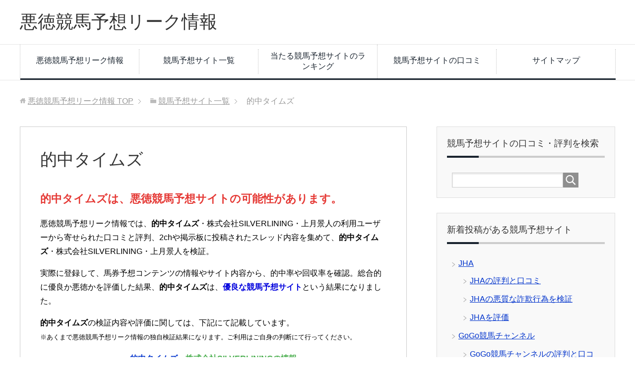

--- FILE ---
content_type: text/html; charset=UTF-8
request_url: https://www.k-ba55.jp/site/keiba-life/
body_size: 19333
content:
<!DOCTYPE html>
<html lang="ja" class="col2">
<head prefix="og: http://ogp.me/ns# fb: http://ogp.me/ns/fb#">


<meta charset="UTF-8">
<meta http-equiv="X-UA-Compatible" content="IE=edge">
<meta name="viewport" content="width=device-width, initial-scale=1.0">
<link rel="canonical" href="https://www.k-ba55.jp/site/keiba-life/" />

		<!-- All in One SEO 4.1.2.3 -->
		<title>的中タイムズ | 悪徳競馬予想リーク情報</title>
		<meta name="description" content="的中タイムズ・株式会社SILVERLINING・上月景人について投稿された口コミや2チャンネルなど掲示板での評判から、的中タイムズが悪徳・悪質な詐欺の競馬予想サイトか評価。的中タイムズを利用するなら、悪徳競馬予想リーク情報の口コミや評判を確認"/>
		<meta name="robots" content="max-snippet:-1, max-image-preview:large, max-video-preview:-1"/>
		<meta name="msvalidate.01" content="75633E84892DAB387D3BCDA7E6CE4D4B" />
		<meta name="keywords" content="的中タイムズ" />
		<link rel="canonical" href="https://www.k-ba55.jp/site/keiba-life/" />
		<meta name="google" content="nositelinkssearchbox" />
		<script type="application/ld+json" class="aioseo-schema">
			{"@context":"https:\/\/schema.org","@graph":[{"@type":"WebSite","@id":"https:\/\/www.k-ba55.jp\/#website","url":"https:\/\/www.k-ba55.jp\/","name":"\u60aa\u5fb3\u7af6\u99ac\u4e88\u60f3\u30ea\u30fc\u30af\u60c5\u5831","description":"\u60aa\u5fb3\u7af6\u99ac\u4e88\u60f3\u30ea\u30fc\u30af\u60c5\u5831\u306f\u8a50\u6b3a\u3092\u9632\u3050\u70ba\u306b\u5f79\u7acb\u3064\u60c5\u5831\u307e\u3068\u3081\u30b5\u30a4\u30c8\u306b\u306a\u308a\u307e\u3059\u3002\u7af6\u99ac\u4e88\u60f3\u4f1a\u793e\u306e\u6700\u65b0\u53e3\u30b3\u30df\u3084\u8a55\u5224\u30012ch\u60c5\u5831\u3092\u4e00\u6319\u306b\u3054\u7d39\u4ecb\uff01\u30d7\u30ed\u306e\u95a2\u4fc2\u8005\u3084\u30e6\u30fc\u30b6\u30fc\u304c\u8a55\u4fa1\u3057\u305f\u512a\u826f\u30b5\u30a4\u30c8\u3082\u63b2\u8f09\u4e2d\u3067\u3059\u3002","publisher":{"@id":"https:\/\/www.k-ba55.jp\/#organization"}},{"@type":"Organization","@id":"https:\/\/www.k-ba55.jp\/#organization","name":"\u60aa\u5fb3\u7af6\u99ac\u4e88\u60f3\u30ea\u30fc\u30af\u60c5\u5831","url":"https:\/\/www.k-ba55.jp\/"},{"@type":"BreadcrumbList","@id":"https:\/\/www.k-ba55.jp\/site\/keiba-life\/#breadcrumblist","itemListElement":[{"@type":"ListItem","@id":"https:\/\/www.k-ba55.jp\/#listItem","position":"1","item":{"@type":"WebPage","@id":"https:\/\/www.k-ba55.jp\/","name":"\u30db\u30fc\u30e0","description":"\u60aa\u5fb3\u7af6\u99ac\u4e88\u60f3\u30ea\u30fc\u30af\u60c5\u5831\u306f\u8a50\u6b3a\u3092\u9632\u3050\u70ba\u306b\u5f79\u7acb\u3064\u60c5\u5831\u307e\u3068\u3081\u30b5\u30a4\u30c8\u306b\u306a\u308a\u307e\u3059\u3002\u7af6\u99ac\u4e88\u60f3\u4f1a\u793e\u306e\u6700\u65b0\u53e3\u30b3\u30df\u3084\u8a55\u5224\u30012ch\u60c5\u5831\u3092\u4e00\u6319\u306b\u3054\u7d39\u4ecb\uff01\u30d7\u30ed\u306e\u95a2\u4fc2\u8005\u3084\u30e6\u30fc\u30b6\u30fc\u304c\u8a55\u4fa1\u3057\u305f\u512a\u826f\u30b5\u30a4\u30c8\u3082\u63b2\u8f09\u4e2d\u3067\u3059\u3002","url":"https:\/\/www.k-ba55.jp\/"},"nextItem":"https:\/\/www.k-ba55.jp\/site\/#listItem"},{"@type":"ListItem","@id":"https:\/\/www.k-ba55.jp\/site\/#listItem","position":"2","item":{"@type":"WebPage","@id":"https:\/\/www.k-ba55.jp\/site\/","name":"\u7af6\u99ac\u4e88\u60f3\u30b5\u30a4\u30c8\u4e00\u89a7","description":"50\u97f3\u3067\u7af6\u99ac\u4e88\u60f3\u30b5\u30a4\u30c8\u304c\u63a2\u305b\u3061\u3083\u3046\u3002\u300c\u7121\u6599\u7af6\u99ac\u4e88\u60f3\u300d\u300c\u6709\u6599\u7af6\u99ac\u4e88\u60f3\u300d\u300cWIN5\u300d\u300c\u60aa\u5fb3\u7af6\u99ac\u4e88\u60f3\u300d\u306a\u3069\u3001\u7af6\u99ac\u4e88\u60f3\u30b5\u30a4\u30c8\u3092\u63a2\u3059\u306a\u3089\u3053\u3061\u3089","url":"https:\/\/www.k-ba55.jp\/site\/"},"nextItem":"https:\/\/www.k-ba55.jp\/site\/keiba-life\/#listItem","previousItem":"https:\/\/www.k-ba55.jp\/#listItem"},{"@type":"ListItem","@id":"https:\/\/www.k-ba55.jp\/site\/keiba-life\/#listItem","position":"3","item":{"@type":"WebPage","@id":"https:\/\/www.k-ba55.jp\/site\/keiba-life\/","name":"\u7684\u4e2d\u30bf\u30a4\u30e0\u30ba","description":"\u7684\u4e2d\u30bf\u30a4\u30e0\u30ba\u30fb\u682a\u5f0f\u4f1a\u793eSILVERLINING\u30fb\u4e0a\u6708\u666f\u4eba\u306b\u3064\u3044\u3066\u6295\u7a3f\u3055\u308c\u305f\u53e3\u30b3\u30df\u30842\u30c1\u30e3\u30f3\u30cd\u30eb\u306a\u3069\u63b2\u793a\u677f\u3067\u306e\u8a55\u5224\u304b\u3089\u3001\u7684\u4e2d\u30bf\u30a4\u30e0\u30ba\u304c\u60aa\u5fb3\u30fb\u60aa\u8cea\u306a\u8a50\u6b3a\u306e\u7af6\u99ac\u4e88\u60f3\u30b5\u30a4\u30c8\u304b\u8a55\u4fa1\u3002\u7684\u4e2d\u30bf\u30a4\u30e0\u30ba\u3092\u5229\u7528\u3059\u308b\u306a\u3089\u3001\u60aa\u5fb3\u7af6\u99ac\u4e88\u60f3\u30ea\u30fc\u30af\u60c5\u5831\u306e\u53e3\u30b3\u30df\u3084\u8a55\u5224\u3092\u78ba\u8a8d","url":"https:\/\/www.k-ba55.jp\/site\/keiba-life\/"},"previousItem":"https:\/\/www.k-ba55.jp\/site\/#listItem"}]},{"@type":"WebPage","@id":"https:\/\/www.k-ba55.jp\/site\/keiba-life\/#webpage","url":"https:\/\/www.k-ba55.jp\/site\/keiba-life\/","name":"\u7684\u4e2d\u30bf\u30a4\u30e0\u30ba | \u60aa\u5fb3\u7af6\u99ac\u4e88\u60f3\u30ea\u30fc\u30af\u60c5\u5831","description":"\u7684\u4e2d\u30bf\u30a4\u30e0\u30ba\u30fb\u682a\u5f0f\u4f1a\u793eSILVERLINING\u30fb\u4e0a\u6708\u666f\u4eba\u306b\u3064\u3044\u3066\u6295\u7a3f\u3055\u308c\u305f\u53e3\u30b3\u30df\u30842\u30c1\u30e3\u30f3\u30cd\u30eb\u306a\u3069\u63b2\u793a\u677f\u3067\u306e\u8a55\u5224\u304b\u3089\u3001\u7684\u4e2d\u30bf\u30a4\u30e0\u30ba\u304c\u60aa\u5fb3\u30fb\u60aa\u8cea\u306a\u8a50\u6b3a\u306e\u7af6\u99ac\u4e88\u60f3\u30b5\u30a4\u30c8\u304b\u8a55\u4fa1\u3002\u7684\u4e2d\u30bf\u30a4\u30e0\u30ba\u3092\u5229\u7528\u3059\u308b\u306a\u3089\u3001\u60aa\u5fb3\u7af6\u99ac\u4e88\u60f3\u30ea\u30fc\u30af\u60c5\u5831\u306e\u53e3\u30b3\u30df\u3084\u8a55\u5224\u3092\u78ba\u8a8d","inLanguage":"ja","isPartOf":{"@id":"https:\/\/www.k-ba55.jp\/#website"},"breadcrumb":{"@id":"https:\/\/www.k-ba55.jp\/site\/keiba-life\/#breadcrumblist"},"image":{"@type":"ImageObject","@id":"https:\/\/www.k-ba55.jp\/#mainImage","url":"https:\/\/www.k-ba55.jp\/wp-content\/uploads\/2017\/11\/_\u60aa\u5fb3\u7af6\u99ac\u4e88\u60f3\u30ea\u30fc\u30af\u60c5\u5831-e1510040718452.png","width":"300","height":"148"},"primaryImageOfPage":{"@id":"https:\/\/www.k-ba55.jp\/site\/keiba-life\/#mainImage"},"datePublished":"2017-11-07T09:33:53+09:00","dateModified":"2017-11-10T09:12:14+09:00"}]}
		</script>
		<script type="text/javascript" >
			window.ga=window.ga||function(){(ga.q=ga.q||[]).push(arguments)};ga.l=+new Date;
			ga('create', "UA-106545722-1", 'auto');
			ga('send', 'pageview');
		</script>
		<script async src="https://www.google-analytics.com/analytics.js"></script>
		<!-- All in One SEO -->

<link rel='dns-prefetch' href='//webfonts.sakura.ne.jp' />
<link rel='dns-prefetch' href='//s.w.org' />
<link rel="alternate" type="application/rss+xml" title="悪徳競馬予想リーク情報 &raquo; フィード" href="https://www.k-ba55.jp/feed/" />
<link rel="alternate" type="application/rss+xml" title="悪徳競馬予想リーク情報 &raquo; コメントフィード" href="https://www.k-ba55.jp/comments/feed/" />
		<script type="text/javascript">
			window._wpemojiSettings = {"baseUrl":"https:\/\/s.w.org\/images\/core\/emoji\/13.1.0\/72x72\/","ext":".png","svgUrl":"https:\/\/s.w.org\/images\/core\/emoji\/13.1.0\/svg\/","svgExt":".svg","source":{"concatemoji":"https:\/\/www.k-ba55.jp\/wp-includes\/js\/wp-emoji-release.min.js?ver=5.8.12"}};
			!function(e,a,t){var n,r,o,i=a.createElement("canvas"),p=i.getContext&&i.getContext("2d");function s(e,t){var a=String.fromCharCode;p.clearRect(0,0,i.width,i.height),p.fillText(a.apply(this,e),0,0);e=i.toDataURL();return p.clearRect(0,0,i.width,i.height),p.fillText(a.apply(this,t),0,0),e===i.toDataURL()}function c(e){var t=a.createElement("script");t.src=e,t.defer=t.type="text/javascript",a.getElementsByTagName("head")[0].appendChild(t)}for(o=Array("flag","emoji"),t.supports={everything:!0,everythingExceptFlag:!0},r=0;r<o.length;r++)t.supports[o[r]]=function(e){if(!p||!p.fillText)return!1;switch(p.textBaseline="top",p.font="600 32px Arial",e){case"flag":return s([127987,65039,8205,9895,65039],[127987,65039,8203,9895,65039])?!1:!s([55356,56826,55356,56819],[55356,56826,8203,55356,56819])&&!s([55356,57332,56128,56423,56128,56418,56128,56421,56128,56430,56128,56423,56128,56447],[55356,57332,8203,56128,56423,8203,56128,56418,8203,56128,56421,8203,56128,56430,8203,56128,56423,8203,56128,56447]);case"emoji":return!s([10084,65039,8205,55357,56613],[10084,65039,8203,55357,56613])}return!1}(o[r]),t.supports.everything=t.supports.everything&&t.supports[o[r]],"flag"!==o[r]&&(t.supports.everythingExceptFlag=t.supports.everythingExceptFlag&&t.supports[o[r]]);t.supports.everythingExceptFlag=t.supports.everythingExceptFlag&&!t.supports.flag,t.DOMReady=!1,t.readyCallback=function(){t.DOMReady=!0},t.supports.everything||(n=function(){t.readyCallback()},a.addEventListener?(a.addEventListener("DOMContentLoaded",n,!1),e.addEventListener("load",n,!1)):(e.attachEvent("onload",n),a.attachEvent("onreadystatechange",function(){"complete"===a.readyState&&t.readyCallback()})),(n=t.source||{}).concatemoji?c(n.concatemoji):n.wpemoji&&n.twemoji&&(c(n.twemoji),c(n.wpemoji)))}(window,document,window._wpemojiSettings);
		</script>
		<style type="text/css">
img.wp-smiley,
img.emoji {
	display: inline !important;
	border: none !important;
	box-shadow: none !important;
	height: 1em !important;
	width: 1em !important;
	margin: 0 .07em !important;
	vertical-align: -0.1em !important;
	background: none !important;
	padding: 0 !important;
}
</style>
	<link rel='stylesheet' id='wp-block-library-css'  href='https://www.k-ba55.jp/wp-includes/css/dist/block-library/style.min.css?ver=5.8.12' type='text/css' media='all' />
<link rel='stylesheet' id='contact-form-7-css'  href='https://www.k-ba55.jp/wp-content/plugins/contact-form-7/includes/css/styles.css?ver=5.4.2' type='text/css' media='all' />
<link rel='stylesheet' id='whats-new-style-css'  href='https://www.k-ba55.jp/wp-content/plugins/whats-new-genarator/whats-new.css?ver=2.0.2' type='text/css' media='all' />
<link rel='stylesheet' id='wp-postratings-css'  href='https://www.k-ba55.jp/wp-content/plugins/wp-postratings/css/postratings-css.css?ver=1.89' type='text/css' media='all' />
<link rel='stylesheet' id='keni_base-css'  href='https://www.k-ba55.jp/wp-content/themes/keni70_wp_corp_black_201708151912/base.css?ver=5.8.12' type='text/css' media='all' />
<link rel='stylesheet' id='keni_rwd-css'  href='https://www.k-ba55.jp/wp-content/themes/keni70_wp_corp_black_201708151912/rwd.css?ver=5.8.12' type='text/css' media='all' />
<script type='text/javascript' src='https://www.k-ba55.jp/wp-includes/js/jquery/jquery.min.js?ver=3.6.0' id='jquery-core-js'></script>
<script type='text/javascript' src='https://www.k-ba55.jp/wp-includes/js/jquery/jquery-migrate.min.js?ver=3.3.2' id='jquery-migrate-js'></script>
<script type='text/javascript' src='//webfonts.sakura.ne.jp/js/sakura.js?ver=2.0.1' id='typesquare_std-js'></script>
<link rel="https://api.w.org/" href="https://www.k-ba55.jp/wp-json/" /><link rel="alternate" type="application/json" href="https://www.k-ba55.jp/wp-json/wp/v2/pages/9552" /><link rel="EditURI" type="application/rsd+xml" title="RSD" href="https://www.k-ba55.jp/xmlrpc.php?rsd" />
<link rel="wlwmanifest" type="application/wlwmanifest+xml" href="https://www.k-ba55.jp/wp-includes/wlwmanifest.xml" /> 
<meta name="generator" content="WordPress 5.8.12" />
<link rel='shortlink' href='https://www.k-ba55.jp/?p=9552' />
<link rel="alternate" type="application/json+oembed" href="https://www.k-ba55.jp/wp-json/oembed/1.0/embed?url=https%3A%2F%2Fwww.k-ba55.jp%2Fsite%2Fkeiba-life%2F" />
<link rel="alternate" type="text/xml+oembed" href="https://www.k-ba55.jp/wp-json/oembed/1.0/embed?url=https%3A%2F%2Fwww.k-ba55.jp%2Fsite%2Fkeiba-life%2F&#038;format=xml" />
<style type="text/css">.broken_link, a.broken_link {
	text-decoration: line-through;
}</style><link rel="shortcut icon" type="image/x-icon" href="https://www.k-ba55.jp/wp-content/themes/keni70_wp_corp_black_201708151912/favicon.ico">
<link rel="apple-touch-icon" href="https://www.k-ba55.jp/wp-content/themes/keni70_wp_corp_black_201708151912/images/apple-touch-icon.png">
<link rel="apple-touch-icon-precomposed" href="https://www.k-ba55.jp/wp-content/themes/keni70_wp_corp_black_201708151912/images/apple-touch-icon.png">
<link rel="icon" href="https://www.k-ba55.jp/wp-content/themes/keni70_wp_corp_black_201708151912/images/apple-touch-icon.png">
<!--[if lt IE 9]><script src="https://www.k-ba55.jp/wp-content/themes/keni70_wp_corp_black_201708151912/js/html5.js"></script><![endif]-->


</head>
	<body class="page-template-default page page-id-9552 page-parent page-child parent-pageid-6064">
	
	<div class="container">
		<header id="top" class="site-header ">	
		<div class="site-header-in">
			<div class="site-header-conts">
				<p class="site-title"><a href="https://www.k-ba55.jp">悪徳競馬予想リーク情報</a></p>
			</div>
		</div>
		<!--▼グローバルナビ-->
		<nav class="global-nav">
			<div class="global-nav-in">
				<div class="global-nav-panel"><span class="btn-global-nav icon-gn-menu">メニュー</span></div>
				<ul id="menu">
				<li class="menu-item menu-item-type-post_type menu-item-object-page menu-item-home menu-item-9192"><a href="https://www.k-ba55.jp/">悪徳競馬予想リーク情報</a></li>
<li class="menu-item menu-item-type-post_type menu-item-object-page current-page-ancestor menu-item-7960"><a href="https://www.k-ba55.jp/site/">競馬予想サイト一覧</a></li>
<li class="menu-item menu-item-type-post_type menu-item-object-page menu-item-7897"><a href="https://www.k-ba55.jp/yuryokeibayososaito/">当たる競馬予想サイトのランキング</a></li>
<li class="menu-item menu-item-type-custom menu-item-object-custom menu-item-8936"><a href="/kuchikomiichiran">競馬予想サイトの口コミ</a></li>
<li class="menu-item menu-item-type-post_type menu-item-object-page menu-item-7961"><a href="https://www.k-ba55.jp/sitemap/">サイトマップ</a></li>
				</ul>
			</div>
		</nav>
		<!--▲グローバルナビ-->
		</header>
<!--▲サイトヘッダー-->

<div class="main-body">
<div class="main-body-in">



<nav class="breadcrumbs">
<ol class="breadcrumbs-in" itemscope itemtype="http://schema.org/BreadcrumbList">
<li class="bcl-first" itemprop="itemListElement" itemscope itemtype="http://schema.org/ListItem">
	<a itemprop="item" href="https://www.k-ba55.jp"><span itemprop="name">悪徳競馬予想リーク情報</span> TOP</a>
	<meta itemprop="position" content="1" />
</li>
<li itemprop="itemListElement" itemscope itemtype="http://schema.org/ListItem">
	<a itemprop="item" href="https://www.k-ba55.jp/site/"><span itemprop="name">競馬予想サイト一覧</span></a>
	<meta itemprop="position" content="2" />
</li>
<li class="bcl-last">的中タイムズ</li>
</ol>
</nav>
	
	<!--▼メインコンテンツ-->
	<main>
	<div class="main-conts">

		<!--記事-->
		<article id="post-9552" class="section-wrap post-9552 page type-page status-publish has-post-thumbnail tag-299 tag-19 tag-silverlining tag-6 tag-47 tag-48 tag-3">
			<div class="section-in">

			<header class="article-header">
				<h1 class="section-title">的中タイムズ</h1>
			</header>

			<div class="article-body">
			<p><span class="red b"><span class="f14em"><strong>的中タイムズ</strong>は、悪徳競馬予想サイトの可能性があります。</span></span></p>
<p>悪徳競馬予想リーク情報では、<strong>的中タイムズ</strong>・株式会社SILVERLINING・上月景人の利用ユーザーから寄せられた口コミと評判、2chや掲示板に投稿されたスレッド内容を集めて、<strong>的中タイムズ</strong>・株式会社SILVERLINING・上月景人を検証。</p>
<p>実際に登録して、馬券予想コンテンツの情報やサイト内容から、的中率や回収率を確認。総合的に優良か悪徳かを評価した結果、<strong>的中タイムズ</strong>は、<span class="blue b">優良な競馬予想サイト</span>という結果になりました。</p>
<p><strong>的中タイムズ</strong>の検証内容や評価に関しては、下記にて記載しています。<br />
<small>※あくまで悪徳競馬予想リーク情報の独自検証結果になります。ご利用はご自身の判断にて行ってください。</small></p>
<div class="al-c">
<p><span class="green b"><a href="https://www.k-ba55.jp/site/keiba-life/%e7%9a%84%e4%b8%ad%e3%82%bf%e3%82%a4%e3%83%a0%e3%82%ba_%e6%82%aa%e5%be%b3%e7%ab%b6%e9%a6%ac%e4%ba%88%e6%83%b3%e3%83%aa%e3%83%bc%e3%82%af%e6%83%85%e5%a0%b1/" rel="attachment wp-att-9556">的中タイムズ</a>・株式会社SILVERLININGの情報</span></p>
</div>
<div class="rank-thumb">
<img loading="lazy" src="https://www.k-ba55.jp/wp-content/uploads/2017/11/_悪徳競馬予想リーク情報-e1510040718452.png" alt="的中タイムズ_悪徳競馬予想リーク情報" width="300" height="148" class="aligncenter size-full wp-image-9556" /></p>
<table class="review-table">
<tr>
<th class="w30">コンテンツ</th>
<td><span class="star50">5.0</span></td>
</tr>
<tr>
<th>口コミ・評判</th>
<td><span class="star45">4.5</span></td>
</tr>
<tr>
<th>評価</th>
<td><span class="star45">4.5</span></td>
</tr>
</table>
</div>
<div class="item-data">
<dl>
<dt>サイト名：</dt>
<dd><span class="red f12em"><strong>的中タイムズ</strong></span></dd>
</dl>
<dl>
<dt>ドメイン：</dt>
<dd><a href="http://yosou-keiba-j.xyz/cjXg1XzU2OTZfMVl4"rel="nofollow"><span style="color: #008000; font-size: 14pt;"><span style="color: #1A0DAB;">http://keiba.life</a></span>
</dd>
</dl>
<dl>
<dt>運営会社：</dt>
<dd>株式会社SILVERLINING</dd>
</dl>
<dl>
<dt>運営・販売責任者：</dt>
<dd>上月景人</dd>
</dl>
<dl>
<dt>メールアドレス：</dt>
<dd>info@keiba.life</dd>
</dl>
<dl>
<dt>所在地：</dt>
<dd>東京都中央区日本橋兜町17番2号</dd>
</dl>
<dl>
<dt>TEL：</dt>
<dd>03-6892-9005</dd>
</dl>
</div>
<div class="rank-desc">
<p><strong>的中タイムズ</strong>は、競馬予想や競馬情報を提供する競馬予想サイトです。</p>
</div>
<p>競馬予想コンテンツを閲覧するには、<strong>的中タイムズ</strong>への無料登録が必要です。<br />
<strong>的中タイムズ</strong>へは、メールアドレス(Yahoo/Gmail可能)があれば無料登録できます。登録フォームからメールアドレスを送信後、すぐにログイン用のID/PASSが発行されます。<br />
<small><span class="box-yellow">※登録の際に電話番号が必要な場合は悪徳競馬予想サイトの恐れがあります。</span></small></p>
<p><strong>的中タイムズ</strong>・株式会社SILVERLINING・上月景人のサイト情報や会社情報で注目すべきは、「会社名(株式会社SILVERLINING)」「会社所在地（東京都中央区日本橋兜町17番2号）が正確で日本国内に存在するか」「サイト責任者の名前(上月景人)」「連絡先(03-6892-9005・info@keiba.life)の記載があるか」です。<br />
また、合わせて<a href="https://www.k-ba55.jp/wp-content/uploads/2017/11/的中タイムズの退会届.png">退会の方法</a>なども確認しておきましょう</p>
<p><strong>的中タイムズ</strong>・株式会社SILVERLINING・上月景人のサイト情報・会社概要には、悪質な競馬予想サイトに見られる特ちょうはありません。<br />
また、退会についても、退会フォームより退会意思を伝えると滞りなく退会ができました。</p>
<br />
<div class="al-c"><iframe loading="lazy" width="300" height="169" src="https://www.youtube.com/embed/MOZUQ3CGFKg" frameborder="0" gesture="media" allowfullscreen></iframe></div>
<br />
<p>それでは、<strong>的中タイムズ</strong>の競馬コンテンツについてのレポートをご覧下さい。</p>
<div class="cast-box">
<span class="green b"><strong>的中タイムズ</strong>のコンテンツ内容</span></p>
<dl class="cast">
<dt class="cast-name">無料競馬コンテンツの<a href="https://www.k-ba55.jp/site/keiba-life/%e7%9a%84%e4%b8%ad%e3%82%bf%e3%82%a4%e3%83%a0%e3%82%ba_%e9%87%8d%e8%b3%9e%e6%b3%a8%e7%9b%ae%e9%a6%ac_%e6%82%aa%e5%be%b3%e7%ab%b6%e9%a6%ac%e4%ba%88%e6%83%b3%e3%83%aa%e3%83%bc%e3%82%af%e6%83%85%e5%a0%b1/" rel="attachment wp-att-9561">重賞注目馬</a></dt>
<dd class="cast-headshot"><img loading="lazy" src="https://www.k-ba55.jp/wp-content/uploads/2017/11/_重賞注目馬_悪徳競馬予想リーク情報-e1510042083407.png" alt="的中タイムズ_重賞注目馬_悪徳競馬予想リーク情報" width="250" height="68" class="alignleft size-full wp-image-9561" /></dd>
<dd class="cast-profile">
今週開催の重賞出走予定馬から人気でも外せない馬や一考の余地のある伏兵馬を取り上げます。</span>
</dd>
</dl>
<dl class="cast">
<dt class="cast-name">無料競馬コンテンツの<a href="https://www.k-ba55.jp/site/keiba-life/%e7%9a%84%e4%b8%ad%e3%82%bf%e3%82%a4%e3%83%a0%e3%82%ba_%e8%b6%85%e9%ab%98%e4%bf%a1%e9%a0%bc%e9%a6%ac_%e6%82%aa%e5%be%b3%e7%ab%b6%e9%a6%ac%e4%ba%88%e6%83%b3%e3%83%aa%e3%83%bc%e3%82%af%e6%83%85%e5%a0%b1/" rel="attachment wp-att-9559">超高信頼馬</a></dt>
<dd class="cast-headshot"><img loading="lazy" src="https://www.k-ba55.jp/wp-content/uploads/2017/11/_超高信頼馬_悪徳競馬予想リーク情報-e1510042198917.png" alt="的中タイムズ_超高信頼馬_悪徳競馬予想リーク情報" width="250" height="68" class="alignleft size-full wp-image-9559" /></dd>
<dd class="cast-profile">
必殺!!超高信頼馬では、人気でも逆らえない注目の一頭をコラム形式で紹介。</span>
</dd>
</dl>
<dl class="cast">
<dt class="cast-name">無料競馬コンテンツの<a href="https://www.k-ba55.jp/site/keiba-life/%e7%9a%84%e4%b8%ad%e3%82%bf%e3%82%a4%e3%83%a0%e3%82%ba_%e5%87%84%e7%a9%b4%e3%83%ac%e3%83%83%e3%83%86%e3%83%ab%e9%a6%ac_%e6%82%aa%e5%be%b3%e7%ab%b6%e9%a6%ac%e4%ba%88%e6%83%b3%e3%83%aa%e3%83%bc%e3%82%af/" rel="attachment wp-att-9558">凄穴レッテル馬</a></dt>
<dd class="cast-headshot"><img loading="lazy" src="https://www.k-ba55.jp/wp-content/uploads/2017/11/_凄穴レッテル馬_悪徳競馬予想リーク情報-e1510042326119.png" alt="的中タイムズ_凄穴レッテル馬_悪徳競馬予想リーク情報" width="250" height="68" class="alignleft size-full wp-image-9558" /></dd>
<dd class="cast-profile">
凄穴レッテル馬では、新聞の印、人気、オッズに表れない配当妙味のある激走馬をコラム形式で紹介。</span>
</dd>
</dl>
<dl class="cast">
<dt class="cast-name">無料競馬コンテンツの<a href="https://www.k-ba55.jp/site/keiba-life/%e7%9a%84%e4%b8%ad%e3%82%bf%e3%82%a4%e3%83%a0%e3%82%ba_%e3%83%ac%e3%83%bc%e3%82%b9%e7%b7%8f%e8%a9%95_%e6%82%aa%e5%be%b3%e7%ab%b6%e9%a6%ac%e4%ba%88%e6%83%b3%e3%83%aa%e3%83%bc%e3%82%af%e6%83%85%e5%a0%b1/" rel="attachment wp-att-9560">レース総評</a></dt>
<dd class="cast-headshot"><img loading="lazy" src="https://www.k-ba55.jp/wp-content/uploads/2017/11/_レース総評_悪徳競馬予想リーク情報-e1510042431921.png" alt="的中タイムズ_レース総評_悪徳競馬予想リーク情報" width="250" height="68" class="alignleft size-full wp-image-9560" /></dd>
<dd class="cast-profile">
レース総評では、先日に行われたレースをコラム形式で振り返る競馬コンテンツ。</span>
</dd>
</dl>
<dl class="cast">
<dt class="cast-name">有料コンテンツの<a href="https://www.k-ba55.jp/site/keiba-life/%e7%9a%84%e4%b8%ad%e3%82%bf%e3%82%a4%e3%83%a0%e3%82%ba_%e3%83%95%e3%82%a1%e3%83%bc%e3%82%b9%e3%83%88%e3%82%bf%e3%82%a4%e3%83%a0%e3%82%ba_%e6%82%aa%e5%be%b3%e7%ab%b6%e9%a6%ac%e4%ba%88%e6%83%b3%e3%83%aa/" rel="attachment wp-att-9562">ファーストタイムズ</a></dt>
<dd class="cast-headshot"><img loading="lazy" src="https://www.k-ba55.jp/wp-content/uploads/2017/11/_ファーストタイムズ_悪徳競馬予想リーク情報-e1510042825146.png" alt="的中タイムズ_ファーストタイムズ_悪徳競馬予想リーク情報" width="250" height="102" class="alignleft size-full wp-image-9562" /></dd>
<dd class="cast-profile">
ファーストタイムズは、堅実に収支を上げ、収支を安定させる初心者向けの情報。馬連6点程度、三連複15点程度（計2鞍実施）。</span>
</dd>
</dl>
<dl class="cast">
<dt class="cast-name">有料コンテンツの<a href="https://www.k-ba55.jp/site/keiba-life/%e7%9a%84%e4%b8%ad%e3%82%bf%e3%82%a4%e3%83%a0%e3%82%ba_%e3%82%bb%e3%82%ab%e3%83%b3%e3%83%89%e3%82%bf%e3%82%a4%e3%83%a0%e3%82%ba_%e6%82%aa%e5%be%b3%e7%ab%b6%e9%a6%ac%e4%ba%88%e6%83%b3%e3%83%aa%e3%83%bc/" rel="attachment wp-att-9565">セカンドタイムズ</a></dt>
<dd class="cast-headshot"><img loading="lazy" src="https://www.k-ba55.jp/wp-content/uploads/2017/11/_セカンドタイムズ_悪徳競馬予想リーク情報-e1510042960769.png" alt="的中タイムズ_セカンドタイムズ_悪徳競馬予想リーク情報" width="250" height="102" class="alignleft size-full wp-image-9565" /></dd>
<dd class="cast-profile">
セカンドタイムズは、人気に左右されない好走する馬を軸にすることで高配当を狙う。長期的に堅実に収支を安定させる情報。三連単60点程度（計2鞍実施）</span>
</dd>
</dl>
<dl class="cast">
<dt class="cast-name">有料コンテンツの<a href="https://www.k-ba55.jp/site/keiba-life/%e7%9a%84%e4%b8%ad%e3%82%bf%e3%82%a4%e3%83%a0%e3%82%ba_%e3%82%b4%e3%83%bc%e3%83%ab%e3%83%87%e3%83%b3%e3%82%bf%e3%82%a4%e3%83%a0%e3%82%ba_%e6%82%aa%e5%be%b3%e7%ab%b6%e9%a6%ac%e4%ba%88%e6%83%b3%e3%83%aa/" rel="attachment wp-att-9564">ゴールデンタイムズ</a></dt>
<dd class="cast-headshot"><img loading="lazy" src="https://www.k-ba55.jp/wp-content/uploads/2017/11/_ゴールデンタイムズ_悪徳競馬予想リーク情報-e1510043120691.png" alt="的中タイムズ_ゴールデンタイムズ_悪徳競馬予想リーク情報" width="250" height="102" class="alignleft size-full wp-image-9564" /></dd>
<dd class="cast-profile">
ゴールデンタイムズは、関係者しか知りえない情報と的中タイムズの情報解析部が組んで高配当且つ高的中を狙い撃つ。三連単60点程度（計2鞍実施）</span>
</dd>
</dl>
<dl class="cast">
<dt class="cast-name">有料コンテンツの<a href="https://www.k-ba55.jp/site/keiba-life/%e7%9a%84%e4%b8%ad%e3%82%bf%e3%82%a4%e3%83%a0%e3%82%ba_%e3%83%95%e3%82%a1%e3%82%a4%e3%83%8a%e3%83%ab%e3%82%bf%e3%82%a4%e3%83%a0%e3%82%ba_%e6%82%aa%e5%be%b3%e7%ab%b6%e9%a6%ac%e4%ba%88%e6%83%b3%e3%83%aa/" rel="attachment wp-att-9563">ファイナルタイムズ</a></dt>
<dd class="cast-headshot"><img loading="lazy" src="https://www.k-ba55.jp/wp-content/uploads/2017/11/_ファイナルタイムズ_悪徳競馬予想リーク情報-e1510043312777.png" alt="的中タイムズ_ファイナルタイムズ_悪徳競馬予想リーク情報" width="250" height="102" class="alignleft size-full wp-image-9563" /></dd>
<dd class="cast-profile">
現地エージェントによる生情報＆当日の馬場情報の解析を組み合わせて妙味馬券を構築し、最終レースを狙う。三連単60点程度1鞍</span>
</dd>
</dl>
<dl class="cast">
<dt class="cast-name">特別コンテンツの<a href="https://www.k-ba55.jp/site/keiba-life/%e7%9a%84%e4%b8%ad%e3%82%bf%e3%82%a4%e3%83%a0%e3%82%ba_%e7%89%b9%e5%88%a5%e3%83%97%e3%83%a9%e3%83%b3_%e9%a2%a8%e9%9b%b2%e5%85%90_%e6%82%aa%e5%be%b3%e7%ab%b6%e9%a6%ac%e4%ba%88%e6%83%b3%e3%83%aa/" rel="attachment wp-att-9567">風雲児</a></dt>
<dd class="cast-headshot"><img loading="lazy" src="https://www.k-ba55.jp/wp-content/uploads/2017/11/_特別プラン_風雲児_悪徳競馬予想リーク情報-e1510043484877.jpg" alt="的中タイムズ_特別プラン_風雲児_悪徳競馬予想リーク情報" width="250" height="94" class="alignleft size-full wp-image-9567" /></dd>
<dd class="cast-profile">
風雲児は、マスコミがこぞってG1レースの取材に終われ取材手薄となるレースに焦点をあてて勝負仕上げの好走馬をぶっこ抜く情報。</span>
</dd>
</dl>
<p>以上の無料・有料プランが<strong>的中タイムズ</strong>が提供する情報となります。ユーザー任意でそれぞれ特ちょうある情報に参加できます。自身にあったプランを選択ください。また特別プランは、期間によって内容がことなります。毎週注目してご覧下さい</p>
<p>ここまでが、<strong>的中タイムズ</strong>・株式会社SILVERLINING・上月景人に関する基本情報となります。ここからは、ユーザーから寄せられた口コミや評判、2chなど掲示板に書かれた書き込み、悪徳競馬予想リーク情報が検証した内容をご覧下さい</p>
<div class="al-r"><a href="http://yosou-keiba-j.xyz/cjXg1XzU2OTZfMVl4"rel="nofollow"><span style="color: #008000; font-size: 14pt;"><span style="color: #1A0DAB;">的中タイムズへ無料登録する</a></span>
</div>
<br />
<p><strong>的中タイムズ</strong>・株式会社SILVERLINING・上月景人の他のレビューもご覧下さい</p>
<ol>
<li><a href="/site/keiba-life/">的中タイムズ</a></li>
</li>
<li><a href="/site/keiba-life/reviews/">的中タイムズの口コミと評判</a></li>
<li><a href="/site/keiba-life/scam/">的中タイムズの悪質な詐欺行為を検証</a></li>
<li><a href="/site/keiba-life/evaluation/">的中タイムズの評価</a></li>
</ol>
<p>では、本当に利用価値のあるサイトはどのサイトでしょうか？実際に登録し、<span class="red b">検証を重ね、プロや利用ユーザーが選んだ優良の競馬予想サイトをご紹介致します。</span>サイト選びで失敗しない為にも必ずご確認ください。<p style="text-indent:2em"></p>

<div class="su-note" id="" style="border-color:#e5c3e5;border-radius:2px;-moz-border-radius:2px;-webkit-border-radius:2px;"><div class="su-note-inner su-u-clearfix su-u-trim" style="background-color:#FFDDFF;border-color:#ffffff;color:#333333;border-radius:2px;-moz-border-radius:2px;-webkit-border-radius:2px;">
<span class="su-label su-label-type-success">▼プロとユーザーが選んだ競馬予想サイト</span><p style="text-indent:2em"></p>
<a href="/yuryokeibayososaito/?from=textbanner1" target="_blank"><span class="blue b"><span class="f14em">ちなみに<span class="red b">必ず勝てる</span><span class="green b">【優良競馬予想サイト】</span>はコチラ◀</span></span></a></div></div><p style="text-indent:2em"></p>
<p><a target="_blank" href="/yuryokeibayososaito/"><img src="https://www.k-ba55.jp/wp-content/uploads/2017/09/goodsite_banner2.gif" alt="優良サイト一覧バナー" style="width:100%;" /></a></p>

<h2>口コミと評判が高い競馬予想サイト</h2>
<div class="col-wrap col3-wrap col-onimage02">
<div class="col m20-b border" style="background-image: url(https://www.k-ba55.jp/wp-content/uploads/2017/11/_悪徳競馬予想リーク情報-e1510040718452.png);">
<a href="/site/keiba-life/"></p>
<p class="text-onimage">的中タイムズ</p>
<p></a>
</div>
<div class="col m20-b border" style="background-image: url(https://www.k-ba55.jp/wp-content/uploads/2017/10/_必的競馬の達人のTOPイメージ画像-e1508649064224.png);">
<a href="/site/keiba-tatsujin-com/"></p>
<p class="text-onimage">必的!!競馬の達人</p>
<p></a>
</div>
<div class="col m20-b border" style="background-image: url(https://www.k-ba55.jp/wp-content/uploads/2017/09/TOP画像-e1510048412339.png);">
<a href="/site/tr-keiba-com/"></p>
<p class="text-onimage">的中総選挙</p>
<p></a>
</div>
</div>
<div class="col-wrap col3-wrap col-onimage02">
<div class="col m20-b border" style="background-image: url(https://www.k-ba55.jp/wp-content/uploads/2017/08/万馬券総合研究所のTOP画像-300x206.jpg);">
<a href="/site/manbaken-sogou-kenkyujo-jp/"></p>
<p class="text-onimage">万馬券総合研究所</p>
<p></a>
</div>
<div class="col m20-b border" style="background-image: url(https://www.k-ba55.jp/wp-content/uploads/2016/08/ギャロップジャパン-GALLOPJAPAN-TOPイメージ.jpg);">
<a href="/site/gallopjapan-jp/"></p>
<p class="text-onimage">ギャロップジャパン（GALLOPJAPAN)</p>
<p></a>
</div>
<div class="col m20-b border" style="background-image: url(https://www.k-ba55.jp/wp-content/uploads/2016/08/勝馬伝説のトップ画像-300x248.jpg);">
<a href="/site/l-horse-com/"></p>
<p class="text-onimage">勝馬伝説</p>
<p></a>
</div>
</div>
<div class="col-wrap col3-wrap col-onimage02">
<div class="col m20-b border" style="background-image: url(https://www.k-ba55.jp/wp-content/uploads/2016/08/takuminomanbaken-300x300.jpg);">
<a href="/site/goldhorse-jp/"></p>
<p class="text-onimage">匠の万馬券</p>
<p></a>
</div>
<div class="col m20-b border" style="background-image: url(http://www.k-ba55.jp/wp-content/uploads/2017/08/スピリッツ競馬-top画像-300x295.png);">
<a href="/site/spirits-33-com/"></p>
<p class="text-onimage">スピリッツ競馬</p>
<p></a>
</div>
<div class="col m20-b border" style="background-image: url(https://www.k-ba55.jp/wp-content/uploads/2016/08/highvoltage.png);">
<a href="/site/high-voltage-tokyo/"></p>
<p class="text-onimage">ハイボルテージ</p>
<p></a>
</div>
</div>
<div class="col-wrap col3-wrap col-onimage02">
<div class="col m20-b border" style="background-image: url(https://www.k-ba55.jp/wp-content/uploads/2017/11/TOPイメージ画像-e1511070253543.png);">
<a href="/site/kin-kura-com/"></p>
<p class="text-onimage">金の鞍</p>
<p></a>
</div>
<div class="col m20-b border" style="background-image: url(https://www.k-ba55.jp/wp-content/uploads/2017/11/TOPイメージ画像-e1511160635221.png);">
<a href="/site/minnano-manbaken-com/"></p>
<p class="text-onimage">みんなの万馬券</p>
<p></a>
</div>
<div class="col m20-b border" style="background-image: url(https://www.k-ba55.jp/wp-content/uploads/2017/11/TOP画像-e1511931954468.png);">
<a href="/site/linc-k-com/"></p>
<p class="text-onimage">万馬券必中宣言リンカーン</p>
<p></a>
</div>
</div>
<div class="col-wrap col3-wrap col-onimage02">
<div class="col m20-b border" style="background-image: url(https://www.k-ba55.jp/wp-content/uploads/2016/08/TOP画像-e1512016731291.png);">
<a href="/site/pc-3448-jp/"></p>
<p class="text-onimage">キングスポーツ</p>
<p></a>
</div>
<div class="col m20-b border" style="background-image: url(https://www.k-ba55.jp/wp-content/uploads/2017/08/TOP画像-e1512107876448.jpg);">
<a href="/site/ele-investment-com/"></p>
<p class="text-onimage">エレメント</p>
<p></a>
</div>
<div class="col m20-b border" style="background-image: url(https://www.k-ba55.jp/wp-content/uploads/2017/09/TOP画像-e1513245976617.png);">
<a href="/site/titanic-online-com/"></p>
<p class="text-onimage">アドレナリン競馬</p>
<p></a>
</div>
</div>
<div class="col-wrap col3-wrap col-onimage02">
<div class="col m20-b border" style="background-image: url(https://www.k-ba55.jp/wp-content/uploads/2017/12/_ダービークエストのTOP画像-e1513390525859.png);">
<a href="/site/derby-q-net/"></p>
<p class="text-onimage">ダービークエスト</p>
<p></a>
</div>
<div class="col m20-b border" style="background-image: url(https://www.k-ba55.jp/wp-content/uploads/2017/12/TOP画像-e1513580887825.png);">
<a href="/site/keiba-programs-v-jp/"></p>
<p class="text-onimage">レープロ</p>
<p></a>
</div>
<div class="col m20-b border" style="background-image: url(https://www.k-ba55.jp/wp-content/uploads/2017/08/TOP画像-e1513657050236.png);">
<a href="/site/kb-tairiku-net/"></p>
<p class="text-onimage">競馬大陸</p>
<p></a>
</div>
</div>
<div class="col-wrap col3-wrap col-onimage02">
<div class="col m20-b border" style="background-image: url(https://www.k-ba55.jp/wp-content/uploads/2017/12/GoGo競馬チャンネルのTOP画像-e1513675590948.png);">
<a href="/site/gogo-k-com/"></p>
<p class="text-onimage">GoGo競馬チャンネル</p>
<p></a>
</div>
<div class="col m20-b border" style="background-image: url(https://www.k-ba55.jp/wp-content/uploads/2017/12/jhaのTOP画像-e1513839557291.jpg);">
<a href="/site/j-h-a-net/"></p>
<p class="text-onimage">JHA</p>
<p></a>
</div>
<div class="col m20-b border" style="background-image: url(https://www.k-ba55.jp/wp-content/uploads/2017/09/Brain_ブレインのTOP画像-e1515727294865.jpg);">
<a href="/site/hissyou-brain-com/"></p>
<p class="text-onimage">Brain(ブレイン)</p>
<p></a>
</div>
</div>

<div class='whatsnew'>
			<h2>競馬予想サイトの新着更新情報</h2>	
	<hr/>
		<dl>
		<a href="https://www.k-ba55.jp/sitemap/">
		<dt>
					</dt>
		<dd>
						<span class='newmark'>NEW!</span>
						サイトマップ		</dd>
		</a>
	</dl>
	<hr/>
		<dl>
		<a href="https://www.k-ba55.jp/site/gallopjapan-jp/experiences/">
		<dt>
					</dt>
		<dd>
						ギャロップジャパンの有料キャンペーンの的中率・回収率を検証		</dd>
		</a>
	</dl>
	<hr/>
		<dl>
		<a href="https://www.k-ba55.jp/site/xn-u9j9ira2751auitrv9ao66b-com/">
		<dt>
					</dt>
		<dd>
						ナツの競馬予想ブログの口コミや競馬予想の評判と評価		</dd>
		</a>
	</dl>
	<hr/>
		<dl>
		<a href="https://www.k-ba55.jp/hakkutukeiba/">
		<dt>
					</dt>
		<dd>
						発掘競馬！志向の選択馬券術		</dd>
		</a>
	</dl>
	<hr/>
		<dl>
		<a href="https://www.k-ba55.jp/keibastudy-com/">
		<dt>
					</dt>
		<dd>
						競馬Study		</dd>
		</a>
	</dl>
	<hr/>
		<dl>
		<a href="https://www.k-ba55.jp/keibakalimba-com/">
		<dt>
					</dt>
		<dd>
						競馬アプローチ		</dd>
		</a>
	</dl>
	<hr/>
		<dl>
		<a href="https://www.k-ba55.jp/ouma-keiba-seesaa-net/">
		<dt>
					</dt>
		<dd>
						競馬オープン特別地位向上委員会		</dd>
		</a>
	</dl>
	<hr/>
		<dl>
		<a href="https://www.k-ba55.jp/ameblo-jp-keiba-winlife/">
		<dt>
					</dt>
		<dd>
						競馬でwinwin生活を目指して		</dd>
		</a>
	</dl>
	<hr/>
		<dl>
		<a href="https://www.k-ba55.jp/ameblo-jp-keibahissyouyosou/">
		<dt>
					</dt>
		<dd>
						競馬で月収３０万円を稼ぐ競馬好き男の競馬予想ブログ		</dd>
		</a>
	</dl>
	<hr/>
		<dl>
		<a href="https://www.k-ba55.jp/natsukistudy-com/">
		<dt>
					</dt>
		<dd>
						競馬とネットビジネスを楽しむためのブログ		</dd>
		</a>
	</dl>
	<hr/>
		<dl>
		<a href="https://www.k-ba55.jp/keibafun-com/">
		<dt>
					</dt>
		<dd>
						競馬ファンが予想するために集うカフェ「シーザリオ」		</dd>
		</a>
	</dl>
	<hr/>
		<dl>
		<a href="https://www.k-ba55.jp/keibawataiki-blog-fc2-com/">
		<dt>
					</dt>
		<dd>
						爺KENの「競馬」が私の生きる道Blog		</dd>
		</a>
	</dl>
	<hr/>
		<dl>
		<a href="https://www.k-ba55.jp/keibahelper-z-com/">
		<dt>
					</dt>
		<dd>
						無料競馬予想ヘルパーＺ		</dd>
		</a>
	</dl>
	<hr/>
		<dl>
		<a href="https://www.k-ba55.jp/ameblo-jp-endlesshorseget/">
		<dt>
					</dt>
		<dd>
						永遠の馬券		</dd>
		</a>
	</dl>
	<hr/>
		<dl>
		<a href="https://www.k-ba55.jp/fukuuma-net/">
		<dt>
					</dt>
		<dd>
						温故知福馬		</dd>
		</a>
	</dl>
	<hr/>
		<dl>
		<a href="https://www.k-ba55.jp/kokurabakenshi-com/">
		<dt>
					</dt>
		<dd>
						小倉の馬券師Tの競馬予想ブログ		</dd>
		</a>
	</dl>
	<hr/>
		<dl>
		<a href="https://www.k-ba55.jp/nozo4014/">
		<dt>
					</dt>
		<dd>
						希望の馬券術		</dd>
		</a>
	</dl>
	<hr/>
		<dl>
		<a href="https://www.k-ba55.jp/keibaricolmn-com/">
		<dt>
					</dt>
		<dd>
						当たるといいなkeibaricolumn		</dd>
		</a>
	</dl>
	<hr/>
		<dl>
		<a href="https://www.k-ba55.jp/ameblo-jp-keibasiteweb/">
		<dt>
					</dt>
		<dd>
						当たる本当の競馬予想		</dd>
		</a>
	</dl>
	<hr/>
		<dl>
		<a href="https://www.k-ba55.jp/sonoda5151-blog-fc2-com/">
		<dt>
					</dt>
		<dd>
						大ちゃんの園田競馬予想ブログ		</dd>
		</a>
	</dl>
	<hr/>
	</div>

			</div><!--article-body-->
			
			

<div style="padding:10px; vertical-align:middle; text-align:; margin-bottom: 10px; font-weight:normal;color:#666666; background-color:#F0EFEA;border: solid 1px #CCCCCC;">
<div id="inner"><strong>この記事のサイトを評価してください（５段階評価 ★が多いければ優良）</strong>　<div id="post-ratings-9552" class="post-ratings" itemscope itemtype="http://schema.org/Article" data-nonce="38ede27ad0"><img id="rating_9552_1" src="https://www.k-ba55.jp/wp-content/plugins/wp-postratings/images/stars_crystal/rating_on.gif" alt="いまいち・・" title="いまいち・・" onmouseover="current_rating(9552, 1, 'いまいち・・');" onmouseout="ratings_off(3, 0, 0);" onclick="rate_post();" onkeypress="rate_post();" style="cursor: pointer; border: 0px;" /><img id="rating_9552_2" src="https://www.k-ba55.jp/wp-content/plugins/wp-postratings/images/stars_crystal/rating_on.gif" alt="まずまず" title="まずまず" onmouseover="current_rating(9552, 2, 'まずまず');" onmouseout="ratings_off(3, 0, 0);" onclick="rate_post();" onkeypress="rate_post();" style="cursor: pointer; border: 0px;" /><img id="rating_9552_3" src="https://www.k-ba55.jp/wp-content/plugins/wp-postratings/images/stars_crystal/rating_on.gif" alt="なかなか！" title="なかなか！" onmouseover="current_rating(9552, 3, 'なかなか！');" onmouseout="ratings_off(3, 0, 0);" onclick="rate_post();" onkeypress="rate_post();" style="cursor: pointer; border: 0px;" /><img id="rating_9552_4" src="https://www.k-ba55.jp/wp-content/plugins/wp-postratings/images/stars_crystal/rating_off.gif" alt="いいね！" title="いいね！" onmouseover="current_rating(9552, 4, 'いいね！');" onmouseout="ratings_off(3, 0, 0);" onclick="rate_post();" onkeypress="rate_post();" style="cursor: pointer; border: 0px;" /><img id="rating_9552_5" src="https://www.k-ba55.jp/wp-content/plugins/wp-postratings/images/stars_crystal/rating_off.gif" alt="とってもいい！！" title="とってもいい！！" onmouseover="current_rating(9552, 5, 'とってもいい！！');" onmouseout="ratings_off(3, 0, 0);" onclick="rate_post();" onkeypress="rate_post();" style="cursor: pointer; border: 0px;" /> (<strong>1</strong> 投票, 評価平均値: <strong>3.00</strong><span class="post-ratings-text" id="ratings_9552_text"></span>)<meta itemprop="name" content="的中タイムズ" /><meta itemprop="headline" content="的中タイムズ" /><meta itemprop="description" content="的中タイムズ・株式会社SILVERLINING・上月景人について投稿された口コミや2チャンネルなど掲示板での評判から、的中タイムズが悪徳・悪質な詐欺の競馬予想サイトか評価。的中タイムズを利用するなら、悪徳競馬予想リーク情報の口コミや評判を確認" /><meta itemprop="datePublished" content="2017-11-07T18:33:53+09:00" /><meta itemprop="dateModified" content="2017-11-10T18:12:14+09:00" /><meta itemprop="url" content="https://www.k-ba55.jp/site/keiba-life/" /><meta itemprop="author" content="wpmanager" /><meta itemprop="mainEntityOfPage" content="https://www.k-ba55.jp/site/keiba-life/" /><div style="display: none;" itemprop="image" itemscope itemtype="https://schema.org/ImageObject"><meta itemprop="url" content="https://www.k-ba55.jp/wp-content/uploads/2017/11/的中タイムズ_悪徳競馬予想リーク情報-150x150.png" /><meta itemprop="width" content="96" /><meta itemprop="height" content="96" /></div><div style="display: none;" itemprop="publisher" itemscope itemtype="https://schema.org/Organization"><meta itemprop="name" content="悪徳競馬予想リーク情報" /><meta itemprop="url" content="https://www.k-ba55.jp" /><div itemprop="logo" itemscope itemtype="https://schema.org/ImageObject"><meta itemprop="url" content="" /></div></div><div style="display: none;" itemprop="aggregateRating" itemscope itemtype="http://schema.org/AggregateRating"><meta itemprop="bestRating" content="5" /><meta itemprop="worstRating" content="1" /><meta itemprop="ratingValue" content="3" /><meta itemprop="ratingCount" content="1" /></div></div><div id="post-ratings-9552-loading" class="post-ratings-loading"><img src="https://www.k-ba55.jp/wp-content/plugins/wp-postratings/images/loading.gif" width="16" height="16" class="post-ratings-image" />読み込み中...</div>誰でも簡単に評価できますので厳選な評価をお願いします。</div></div>


						<div class="post-tag">
			<p>タグ：<a href="https://www.k-ba55.jp/tag/%e4%b8%8a%e6%9c%88%e6%99%af%e4%ba%ba/" rel="tag">上月景人</a>, <a href="https://www.k-ba55.jp/tag/%e5%84%aa%e8%89%af/" rel="tag">優良</a>, <a href="https://www.k-ba55.jp/tag/%e6%a0%aa%e5%bc%8f%e4%bc%9a%e7%a4%besilverlining/" rel="tag">株式会社SILVERLINING</a>, <a href="https://www.k-ba55.jp/tag/%e7%ab%b6%e9%a6%ac%e4%ba%88%e6%83%b3/" rel="tag">競馬予想</a>, <a href="https://www.k-ba55.jp/tag/%e7%ab%b6%e9%a6%ac%e6%83%85%e5%a0%b1/" rel="tag">競馬情報</a>, <a href="https://www.k-ba55.jp/tag/%e8%a9%95%e4%be%a1/" rel="tag">評価</a>, <a href="https://www.k-ba55.jp/tag/%e8%a9%95%e5%88%a4/" rel="tag">評判</a></p>
			</div>
			
<!--comment-->
<div class="contents">

<!-- You can start editing here. -->


			<!-- If comments are closed. -->
		<!--<p class="nocomments">コメントは受け付けていません。</p>-->

</div>
<!--/comment-->



			<div class="contents related-articles related-articles-thumbs01">
<h2 id="keni-relatedposts">関連記事</h2>
<ul class="keni-relatedposts-list">
<li><p><a href="https://www.k-ba55.jp/site/crest-japan-com/" title="CREST（クレスト）の口コミや競馬予想の評判と評価">CREST（クレスト）の口コミや競馬予想の評判と評価</a></p></li>
<li><div class="related-thumb"><a href="https://www.k-ba55.jp/site/fun-keiba-com/" title="FUN競馬の口コミや競馬予想の評判と評価"><img src="https://www.k-ba55.jp/wp-content/uploads/2017/09/FUN競馬-無料プラン-的中実績一覧.png" class="relation-image"></a></div><p><a href="https://www.k-ba55.jp/site/fun-keiba-com/" title="FUN競馬の口コミや競馬予想の評判と評価">FUN競馬の口コミや競馬予想の評判と評価</a></p></li>
<li><div class="related-thumb"><a href="https://www.k-ba55.jp/site/daikonoroshi/" title="競馬の大根おろしの口コミや競馬予想の評判と評価"><img src="https://www.k-ba55.jp/wp-content/uploads/2018/01/競馬の大根おろしのTOP画像-320x320.png" class="relation-image"></a></div><p><a href="https://www.k-ba55.jp/site/daikonoroshi/" title="競馬の大根おろしの口コミや競馬予想の評判と評価">競馬の大根おろしの口コミや競馬予想の評判と評価</a></p></li>
<li><div class="related-thumb"><a href="https://www.k-ba55.jp/site/katiuma-hissyouhappy-com/" title="高配当レース鉄板予想ブログの口コミや競馬予想の評判と評価"><img src="https://www.k-ba55.jp/wp-content/uploads/2017/12/高配当レース鉄板予想ブログ-320x320.png" class="relation-image"></a></div><p><a href="https://www.k-ba55.jp/site/katiuma-hissyouhappy-com/" title="高配当レース鉄板予想ブログの口コミや競馬予想の評判と評価">高配当レース鉄板予想ブログの口コミや競馬予想の評判と評価</a></p></li>
<li><p><a href="https://www.k-ba55.jp/kabbalakeiba/" title="カバラ馬券歴21年の達人予想">カバラ馬券歴21年の達人予想</a></p></li>
</ul>
</div>

			</div><!--section-in-->
		</article><!--記事-->


	</div><!--main-conts-->
	</main>
	<!--▲メインコンテンツ-->

		<!--▼サブコンテンツ-->
	<aside class="sub-conts sidebar">
		<section id="search-2" class="section-wrap widget-conts widget_search"><div class="section-in"><h3 class="section-title">競馬予想サイトの口コミ・評判を検索</h3><form method="get" id="searchform" action="https://www.k-ba55.jp/">
	<div class="search-box">
		<input class="search" type="text" value="" name="s" id="s"><button id="searchsubmit" class="btn-search"><img alt="検索" width="32" height="20" src="https://www.k-ba55.jp/wp-content/themes/keni70_wp_corp_black_201708151912/images/icon/icon-btn-search.png"></button>
	</div>
</form></div></section><section id="nav_menu-4" class="section-wrap widget-conts widget_nav_menu"><div class="section-in"><h3 class="section-title">新着投稿がある競馬予想サイト</h3><div class="menu-%e6%96%b0%e7%9d%80%e3%81%ae%e7%ab%b6%e9%a6%ac%e4%ba%88%e6%83%b3%e3%82%b5%e3%82%a4%e3%83%88-container"><ul id="menu-%e6%96%b0%e7%9d%80%e3%81%ae%e7%ab%b6%e9%a6%ac%e4%ba%88%e6%83%b3%e3%82%b5%e3%82%a4%e3%83%88" class="menu"><li id="menu-item-10879" class="menu-item menu-item-type-post_type menu-item-object-page menu-item-has-children menu-item-10879"><a href="https://www.k-ba55.jp/site/j-h-a-net/">JHA</a>
<ul class="sub-menu">
	<li id="menu-item-10878" class="menu-item menu-item-type-post_type menu-item-object-page menu-item-10878"><a href="https://www.k-ba55.jp/site/j-h-a-net/reviews/">JHAの評判と口コミ</a></li>
	<li id="menu-item-10877" class="menu-item menu-item-type-post_type menu-item-object-page menu-item-10877"><a href="https://www.k-ba55.jp/site/j-h-a-net/scam/">JHAの悪質な詐欺行為を検証</a></li>
	<li id="menu-item-10876" class="menu-item menu-item-type-post_type menu-item-object-page menu-item-10876"><a href="https://www.k-ba55.jp/site/j-h-a-net/evaluation/">JHAを評価</a></li>
</ul>
</li>
<li id="menu-item-10806" class="menu-item menu-item-type-post_type menu-item-object-page menu-item-has-children menu-item-10806"><a href="https://www.k-ba55.jp/site/gogo-k-com/">GoGo競馬チャンネル</a>
<ul class="sub-menu">
	<li id="menu-item-10805" class="menu-item menu-item-type-post_type menu-item-object-page menu-item-10805"><a href="https://www.k-ba55.jp/site/gogo-k-com/reviews/">GoGo競馬チャンネルの評判と口コミ</a></li>
	<li id="menu-item-10804" class="menu-item menu-item-type-post_type menu-item-object-page menu-item-10804"><a href="https://www.k-ba55.jp/site/gogo-k-com/scam/">GoGo競馬チャンネルの悪質な詐欺行為を検証</a></li>
	<li id="menu-item-10803" class="menu-item menu-item-type-post_type menu-item-object-page menu-item-10803"><a href="https://www.k-ba55.jp/site/gogo-k-com/evaluation/">GoGo競馬チャンネルを評価</a></li>
</ul>
</li>
<li id="menu-item-10763" class="menu-item menu-item-type-post_type menu-item-object-page menu-item-has-children menu-item-10763"><a href="https://www.k-ba55.jp/site/keiba-programs-v-jp/">レープロ</a>
<ul class="sub-menu">
	<li id="menu-item-10762" class="menu-item menu-item-type-post_type menu-item-object-page menu-item-10762"><a href="https://www.k-ba55.jp/site/keiba-programs-v-jp/reviews/">レープロの評判と口コミ</a></li>
	<li id="menu-item-10761" class="menu-item menu-item-type-post_type menu-item-object-page menu-item-10761"><a href="https://www.k-ba55.jp/site/keiba-programs-v-jp/scam/">レープロの悪質な詐欺行為を検証</a></li>
	<li id="menu-item-10760" class="menu-item menu-item-type-post_type menu-item-object-page menu-item-10760"><a href="https://www.k-ba55.jp/site/keiba-programs-v-jp/evaluation/">レープロを評価</a></li>
</ul>
</li>
<li id="menu-item-10663" class="menu-item menu-item-type-post_type menu-item-object-page menu-item-has-children menu-item-10663"><a href="https://www.k-ba55.jp/site/derby-q-net/">ダービークエスト</a>
<ul class="sub-menu">
	<li id="menu-item-10662" class="menu-item menu-item-type-post_type menu-item-object-page menu-item-10662"><a href="https://www.k-ba55.jp/site/derby-q-net/reviews/">ダービークエストの評判と口コミ</a></li>
	<li id="menu-item-10661" class="menu-item menu-item-type-post_type menu-item-object-page menu-item-10661"><a href="https://www.k-ba55.jp/site/derby-q-net/scam/">ダービークエストの悪質な詐欺行為を検証</a></li>
	<li id="menu-item-10660" class="menu-item menu-item-type-post_type menu-item-object-page menu-item-10660"><a href="https://www.k-ba55.jp/site/derby-q-net/evaluation/">ダービークエストを評価</a></li>
</ul>
</li>
<li id="menu-item-9846" class="menu-item menu-item-type-post_type menu-item-object-page menu-item-has-children menu-item-9846"><a href="https://www.k-ba55.jp/site/linc-k-com/">万馬券必中宣言リンカーン</a>
<ul class="sub-menu">
	<li id="menu-item-9845" class="menu-item menu-item-type-post_type menu-item-object-page menu-item-9845"><a href="https://www.k-ba55.jp/site/linc-k-com/reviews/">万馬券必中宣言リンカーンの評判と口コミ</a></li>
	<li id="menu-item-9844" class="menu-item menu-item-type-post_type menu-item-object-page menu-item-9844"><a href="https://www.k-ba55.jp/site/linc-k-com/scam/">万馬券必中宣言リンカーンの悪質な詐欺行為を検証</a></li>
	<li id="menu-item-9843" class="menu-item menu-item-type-post_type menu-item-object-page menu-item-9843"><a href="https://www.k-ba55.jp/site/linc-k-com/evaluation/">万馬券必中宣言リンカーンを評価</a></li>
</ul>
</li>
<li id="menu-item-9776" class="menu-item menu-item-type-post_type menu-item-object-page menu-item-has-children menu-item-9776"><a href="https://www.k-ba55.jp/site/minnano-manbaken-com/">みんなの万馬券</a>
<ul class="sub-menu">
	<li id="menu-item-9775" class="menu-item menu-item-type-post_type menu-item-object-page menu-item-9775"><a href="https://www.k-ba55.jp/site/minnano-manbaken-com/reviews/">みんなの万馬券の評判と口コミ</a></li>
	<li id="menu-item-9774" class="menu-item menu-item-type-post_type menu-item-object-page menu-item-9774"><a href="https://www.k-ba55.jp/site/minnano-manbaken-com/scam/">みんなの万馬券の悪質な詐欺行為を検証</a></li>
	<li id="menu-item-9773" class="menu-item menu-item-type-post_type menu-item-object-page menu-item-9773"><a href="https://www.k-ba55.jp/site/minnano-manbaken-com/evaluation/">みんなの万馬券を評価</a></li>
</ul>
</li>
<li id="menu-item-9733" class="menu-item menu-item-type-post_type menu-item-object-page menu-item-has-children menu-item-9733"><a href="https://www.k-ba55.jp/site/kin-kura-com/">金の鞍</a>
<ul class="sub-menu">
	<li id="menu-item-9736" class="menu-item menu-item-type-post_type menu-item-object-page menu-item-9736"><a href="https://www.k-ba55.jp/site/kin-kura-com/reviews/">金の鞍の評判と口コミ</a></li>
	<li id="menu-item-9735" class="menu-item menu-item-type-post_type menu-item-object-page menu-item-9735"><a href="https://www.k-ba55.jp/site/kin-kura-com/scam/">金の鞍の悪質な詐欺行為を検証</a></li>
	<li id="menu-item-9734" class="menu-item menu-item-type-post_type menu-item-object-page menu-item-9734"><a href="https://www.k-ba55.jp/site/kin-kura-com/evaluation/">金の鞍を評価</a></li>
</ul>
</li>
<li id="menu-item-7978" class="menu-item menu-item-type-post_type menu-item-object-page menu-item-7978"><a href="https://www.k-ba55.jp/site/active-ks-jp/">ACTIVE(アクティブ)</a></li>
<li id="menu-item-7979" class="menu-item menu-item-type-post_type menu-item-object-page menu-item-7979"><a href="https://www.k-ba55.jp/site/agkeiba-net/">競馬CROWN(競馬クラウン)</a></li>
<li id="menu-item-7980" class="menu-item menu-item-type-post_type menu-item-object-page menu-item-7980"><a href="https://www.k-ba55.jp/site/full-gate-net/">FULLGATE(フルゲート)</a></li>
<li id="menu-item-7981" class="menu-item menu-item-type-post_type menu-item-object-page menu-item-7981"><a href="https://www.k-ba55.jp/site/tc-brain-net/">トレセン直送ブレーン</a></li>
<li id="menu-item-7982" class="menu-item menu-item-type-post_type menu-item-object-page menu-item-7982"><a href="https://www.k-ba55.jp/site/j-research-net-2/">栗東会議</a></li>
<li id="menu-item-7983" class="menu-item menu-item-type-post_type menu-item-object-page menu-item-7983"><a href="https://www.k-ba55.jp/site/tr-keiba-com/">的中総選挙</a></li>
<li id="menu-item-7984" class="menu-item menu-item-type-post_type menu-item-object-page menu-item-7984"><a href="https://www.k-ba55.jp/site/u29-click/">ユニーク(UNIQUE)</a></li>
<li id="menu-item-7985" class="menu-item menu-item-type-post_type menu-item-object-page menu-item-7985"><a href="https://www.k-ba55.jp/site/fun-keiba-com/">FUN競馬</a></li>
<li id="menu-item-7986" class="menu-item menu-item-type-post_type menu-item-object-page menu-item-7986"><a href="https://www.k-ba55.jp/site/keiba-town-com/">競馬タウン</a></li>
<li id="menu-item-7987" class="menu-item menu-item-type-post_type menu-item-object-page menu-item-7987"><a href="https://www.k-ba55.jp/site/kiwami-link/">極(きわみ)</a></li>
<li id="menu-item-7988" class="menu-item menu-item-type-post_type menu-item-object-page menu-item-7988"><a href="https://www.k-ba55.jp/site/king-k-net/">競馬王</a></li>
<li id="menu-item-7989" class="menu-item menu-item-type-post_type menu-item-object-page menu-item-7989"><a href="https://www.k-ba55.jp/site/real-data-jp/">REAL DATA</a></li>
<li id="menu-item-7990" class="menu-item menu-item-type-post_type menu-item-object-page menu-item-7990"><a href="https://www.k-ba55.jp/site/oddspark-com/">オッズパーク(Odds Park)</a></li>
<li id="menu-item-7991" class="menu-item menu-item-type-post_type menu-item-object-page menu-item-7991"><a href="https://www.k-ba55.jp/site/keiba-cc/">競馬チャンネル</a></li>
<li id="menu-item-7992" class="menu-item menu-item-type-post_type menu-item-object-page menu-item-7992"><a href="https://www.k-ba55.jp/site/uma36-com-2/">競馬新聞デイリー馬三郎</a></li>
<li id="menu-item-7993" class="menu-item menu-item-type-post_type menu-item-object-page menu-item-has-children menu-item-7993"><a href="https://www.k-ba55.jp/site/titanic-online-com/">アドレナリン競馬</a>
<ul class="sub-menu">
	<li id="menu-item-11039" class="menu-item menu-item-type-custom menu-item-object-custom menu-item-11039"><a href="https://www.k-ba55.jp/site/titanic-online-com/%E3%82%A8%E3%83%93%E3%82%B3dx_%E3%82%A8%E3%83%93%E3%82%B3%E3%83%87%E3%83%A9%E3%83%83%E3%82%AF%E3%82%B9_%E3%82%A2%E3%83%89%E3%83%AC%E3%83%8A%E3%83%AA%E3%83%B3%E7%AB%B6%E9%A6%AC/">エビコDX(エビコデラックス)</a></li>
	<li id="menu-item-11040" class="menu-item menu-item-type-custom menu-item-object-custom menu-item-11040"><a href="https://www.k-ba55.jp/site/titanic-online-com/%E3%82%B5%E3%83%A9%E3%81%95%E3%82%93_%E3%82%A2%E3%83%89%E3%83%AC%E3%83%8A%E3%83%AA%E3%83%B3%E7%AB%B6%E9%A6%AC/">サラ</a></li>
</ul>
</li>
<li id="menu-item-7995" class="menu-item menu-item-type-post_type menu-item-object-page menu-item-7995"><a href="https://www.k-ba55.jp/?page_id=723">小宮城の馬主馬券術</a></li>
<li id="menu-item-7996" class="menu-item menu-item-type-post_type menu-item-object-page menu-item-7996"><a href="https://www.k-ba55.jp/site/pc-3448-jp/">キングスポーツ</a></li>
<li id="menu-item-7998" class="menu-item menu-item-type-post_type menu-item-object-page menu-item-7998"><a href="https://www.k-ba55.jp/site/relax-myodani-jp/">馬券のA(エース)</a></li>
<li id="menu-item-7999" class="menu-item menu-item-type-post_type menu-item-object-page menu-item-7999"><a href="https://www.k-ba55.jp/site/umameshi-com/">うまめし.com</a></li>
<li id="menu-item-8000" class="menu-item menu-item-type-post_type menu-item-object-page menu-item-8000"><a href="https://www.k-ba55.jp/site/p-nikkansports-com-goku-uma/">極ウマ・プレミアム</a></li>
</ul></div></div></section><section id="keni_pv-2" class="section-wrap widget-conts widget_keni_pv"><div class="section-in"><h3 class="section-title">競馬予想サイトのPV数ランキング</h3>
<ol class="ranking-list ranking-list05">
<li class="rank01 on-image">
<div class="rank-box" style="background-image: url(https://www.k-ba55.jp/wp-content/uploads/2017/09/チェイン（CHAIN）のトップ画像.jpg);">
<a href="https://www.k-ba55.jp/site/chain-21-com/"><p class="rank-text">チェイン（CHAIN）の口コミや競馬予想の評判と評価<span class="num-pv"> (159pv)</span></p></a></div>
</li>
<li class="rank02 on-image">
<div class="rank-box" style="background-image: url(https://www.k-ba55.jp/wp-content/uploads/2016/08/馬券の帝王のトップ画像.jpg);">
<a href="https://www.k-ba55.jp/site/teiou-jp/"><p class="rank-text">馬券の帝王の口コミや競馬予想の評判と評価<span class="num-pv"> (35pv)</span></p></a></div>
</li>
<li class="rank03 on-image">
<div class="rank-box" style="background-image: url(https://www.k-ba55.jp/wp-content/uploads/2016/08/takuminomanbaken.jpg);">
<a href="https://www.k-ba55.jp/site/goldhorse-jp/"><p class="rank-text">匠の万馬券の口コミや競馬予想の評判と評価<span class="num-pv"> (33pv)</span></p></a></div>
</li>
<li class="rank04 on-image">
<div class="rank-box" style="background-image: url(https://www.k-ba55.jp/wp-content/themes/keni70_wp_corp_black_201708151912/images/dummy.jpg);">
<a href="https://www.k-ba55.jp/site/kousoku-keibayosou-com/"><p class="rank-text">音速で諭吉が飛んでくる競馬予想  の口コミや競馬予想の評判と評価<span class="num-pv"> (31pv)</span></p></a></div>
</li>
<li class="rank05 on-image">
<div class="rank-box" style="background-image: url(https://www.k-ba55.jp/wp-content/uploads/2016/08/大川慶次郎のトップ画像.jpg);">
<a href="https://www.k-ba55.jp/site/fm-okawa-god-jp/"><p class="rank-text">大川慶次郎（大川智絵監修）の口コミや競馬予想の評判と評価<span class="num-pv"> (29pv)</span></p></a></div>
</li>
<li class="rank06 on-image">
<div class="rank-box" style="background-image: url(https://www.k-ba55.jp/wp-content/uploads/2016/08/すごい競馬のトップ画像.jpg);">
<a href="https://www.k-ba55.jp/site/shopwin-biz/"><p class="rank-text">すごい競馬の口コミや競馬予想の評判と評価<span class="num-pv"> (29pv)</span></p></a></div>
</li>
<li class="rank07 on-image">
<div class="rank-box" style="background-image: url(https://www.k-ba55.jp/wp-content/uploads/2016/08/highvoltage-320x320.png);">
<a href="https://www.k-ba55.jp/site/high-voltage-tokyo/"><p class="rank-text">ハイボルテージ（HIGH VOLTAGE）の口コミや競馬予想の評判と評価<span class="num-pv"> (28pv)</span></p></a></div>
</li>
<li class="rank08 on-image">
<div class="rank-box" style="background-image: url(https://www.k-ba55.jp/wp-content/uploads/2017/09/極ウマ・プレミアムのTOP画像.png);">
<a href="https://www.k-ba55.jp/site/p-nikkansports-com-goku-uma/"><p class="rank-text">極ウマ・プレミアムの口コミや競馬予想の評判と評価<span class="num-pv"> (24pv)</span></p></a></div>
</li>
<li class="rank09 on-image">
<div class="rank-box" style="background-image: url(https://www.k-ba55.jp/wp-content/uploads/2017/12/最強競馬ガジェット-中央競馬＆地方競馬.png);">
<a href="https://www.k-ba55.jp/site/com-app_test900-layout/"><p class="rank-text">最強競馬ガジェット中央競馬＆地方競馬の口コミや競馬予想の評判と評価<span class="num-pv"> (22pv)</span></p></a></div>
</li>
<li class="rank10 on-image">
<div class="rank-box" style="background-image: url(https://www.k-ba55.jp/wp-content/uploads/2017/09/34fe23b7ce5f077ca1675e317e163230-320x320.png);">
<a href="https://www.k-ba55.jp/site/pc-3448-jp/"><p class="rank-text">キングスポーツの口コミや競馬予想の評判と評価<span class="num-pv"> (21pv)</span></p></a></div>
</li>
</ol>
</div></section><section id="nav_menu-5" class="section-wrap widget-conts widget_nav_menu"><div class="section-in"><h3 class="section-title">優良競馬予想サイト</h3><div class="menu-%e5%84%aa%e8%89%af%e7%ab%b6%e9%a6%ac%e4%ba%88%e6%83%b3%e3%82%b5%e3%82%a4%e3%83%88-container"><ul id="menu-%e5%84%aa%e8%89%af%e7%ab%b6%e9%a6%ac%e4%ba%88%e6%83%b3%e3%82%b5%e3%82%a4%e3%83%88" class="menu"><li id="menu-item-9621" class="menu-item menu-item-type-post_type menu-item-object-page current-menu-item page_item page-item-9552 current_page_item menu-item-has-children menu-item-9621"><a href="https://www.k-ba55.jp/site/keiba-life/" aria-current="page">的中タイムズ</a>
<ul class="sub-menu">
	<li id="menu-item-11035" class="menu-item menu-item-type-post_type menu-item-object-page menu-item-11035"><a href="https://www.k-ba55.jp/site/keiba-life/reviews/">的中タイムズの評判と口コミ</a></li>
	<li id="menu-item-11034" class="menu-item menu-item-type-post_type menu-item-object-page menu-item-11034"><a href="https://www.k-ba55.jp/site/keiba-life/scam/">的中タイムズの悪質な詐欺行為を検証</a></li>
	<li id="menu-item-11033" class="menu-item menu-item-type-post_type menu-item-object-page menu-item-11033"><a href="https://www.k-ba55.jp/site/keiba-life/evaluation/">的中タイムズを評価</a></li>
</ul>
</li>
<li id="menu-item-9620" class="menu-item menu-item-type-post_type menu-item-object-page menu-item-has-children menu-item-9620"><a href="https://www.k-ba55.jp/site/keiba-tatsujin-com/">必的!!競馬の達人</a>
<ul class="sub-menu">
	<li id="menu-item-11038" class="menu-item menu-item-type-post_type menu-item-object-page menu-item-11038"><a href="https://www.k-ba55.jp/site/keiba-tatsujin-com/reviews/">必的!!競馬の達人の評判と口コミ</a></li>
	<li id="menu-item-11037" class="menu-item menu-item-type-post_type menu-item-object-page menu-item-11037"><a href="https://www.k-ba55.jp/site/keiba-tatsujin-com/scam/">必的!!競馬の達人の悪質な詐欺行為を検証</a></li>
	<li id="menu-item-11036" class="menu-item menu-item-type-post_type menu-item-object-page menu-item-11036"><a href="https://www.k-ba55.jp/site/keiba-tatsujin-com/evaluation/">必的!!競馬の達人の評価</a></li>
</ul>
</li>
<li id="menu-item-9307" class="menu-item menu-item-type-post_type menu-item-object-page menu-item-has-children menu-item-9307"><a href="https://www.k-ba55.jp/site/gallopjapan-jp/">ギャロップジャパン（GALLOPJAPAN）</a>
<ul class="sub-menu">
	<li id="menu-item-11022" class="menu-item menu-item-type-post_type menu-item-object-page menu-item-11022"><a href="https://www.k-ba55.jp/site/gallopjapan-jp/experiences/">ギャロップジャパンの有料キャンペーンの的中率・回収率を検証</a></li>
</ul>
</li>
<li id="menu-item-9308" class="menu-item menu-item-type-post_type menu-item-object-page menu-item-9308"><a href="https://www.k-ba55.jp/site/manbaken-sogou-kenkyujo-jp/">万馬券総合研究所</a></li>
<li id="menu-item-9309" class="menu-item menu-item-type-post_type menu-item-object-page menu-item-9309"><a href="https://www.k-ba55.jp/site/l-horse-com/">勝馬伝説</a></li>
<li id="menu-item-9310" class="menu-item menu-item-type-post_type menu-item-object-page menu-item-9310"><a href="https://www.k-ba55.jp/site/goldhorse-jp/">匠の万馬券</a></li>
<li id="menu-item-9311" class="menu-item menu-item-type-post_type menu-item-object-page menu-item-9311"><a href="https://www.k-ba55.jp/site/spirits-33-com/">スピリッツ競馬</a></li>
<li id="menu-item-9312" class="menu-item menu-item-type-post_type menu-item-object-page menu-item-9312"><a href="https://www.k-ba55.jp/site/kb-tairiku-net/">競馬大陸</a></li>
<li id="menu-item-9313" class="menu-item menu-item-type-post_type menu-item-object-page menu-item-9313"><a href="https://www.k-ba55.jp/site/collabo-n-com/">うまコラボ</a></li>
<li id="menu-item-9314" class="menu-item menu-item-type-post_type menu-item-object-page menu-item-9314"><a href="https://www.k-ba55.jp/site/winners-circle-info/">中央競馬投資会WINNERS(中央競馬投資会ウイナーズ)</a></li>
<li id="menu-item-9315" class="menu-item menu-item-type-post_type menu-item-object-page menu-item-9315"><a href="https://www.k-ba55.jp/site/raceweb-jp/">KEIBA会議</a></li>
<li id="menu-item-9316" class="menu-item menu-item-type-post_type menu-item-object-page menu-item-9316"><a href="https://www.k-ba55.jp/site/shopwin-biz/">すごい競馬</a></li>
<li id="menu-item-9317" class="menu-item menu-item-type-post_type menu-item-object-page menu-item-9317"><a href="https://www.k-ba55.jp/site/hit-t-mark-jp/">hit the mark(ヒットザマーク)</a></li>
<li id="menu-item-9318" class="menu-item menu-item-type-post_type menu-item-object-page menu-item-9318"><a href="https://www.k-ba55.jp/site/k-million-jp/">競馬総本舗ミリオン</a></li>
<li id="menu-item-9319" class="menu-item menu-item-type-post_type menu-item-object-page menu-item-9319"><a href="https://www.k-ba55.jp/site/keiba-gekijo-com/">KEIBA GEKIJO(競馬劇場)</a></li>
<li id="menu-item-9320" class="menu-item menu-item-type-post_type menu-item-object-page menu-item-9320"><a href="https://www.k-ba55.jp/site/okanemoukeplus-com/">ハイブリッド</a></li>
<li id="menu-item-9321" class="menu-item menu-item-type-post_type menu-item-object-page menu-item-9321"><a href="https://www.k-ba55.jp/site/keiba-knuckle-com/">週刊競馬ナックル</a></li>
<li id="menu-item-9322" class="menu-item menu-item-type-post_type menu-item-object-page menu-item-9322"><a href="https://www.k-ba55.jp/site/tr-vision-net/">ターフビジョン</a></li>
<li id="menu-item-9323" class="menu-item menu-item-type-post_type menu-item-object-page menu-item-9323"><a href="https://www.k-ba55.jp/site/ele-investment-com/">エレメント(ELEMENT)</a></li>
<li id="menu-item-9324" class="menu-item menu-item-type-post_type menu-item-object-page menu-item-9324"><a href="https://www.k-ba55.jp/site/ko-21-jp/">高配当21</a></li>
</ul></div></div></section><section id="nav_menu-3" class="section-wrap widget-conts widget_nav_menu"><div class="section-in"><h3 class="section-title">要注意の悪徳競馬予想サイト</h3><div class="menu-%e3%82%ab%e3%83%a9%e3%83%a0menu01-container"><ul id="menu-%e3%82%ab%e3%83%a9%e3%83%a0menu01" class="menu"><li id="menu-item-8956" class="menu-item menu-item-type-post_type menu-item-object-page menu-item-8956"><a href="https://www.k-ba55.jp/site/ore-keiba-jp-2/">俺の競馬予想</a></li>
<li id="menu-item-8957" class="menu-item menu-item-type-post_type menu-item-object-page menu-item-8957"><a href="https://www.k-ba55.jp/site/syndicate-tokyo/">シンジケート（SYNDICATE）</a></li>
<li id="menu-item-8958" class="menu-item menu-item-type-post_type menu-item-object-page menu-item-8958"><a href="https://www.k-ba55.jp/site/umach-jp-2/">UMAチャンネル</a></li>
<li id="menu-item-8959" class="menu-item menu-item-type-post_type menu-item-object-page menu-item-8959"><a href="https://www.k-ba55.jp/site/tekichu-factory-com/">的中ファクトリー</a></li>
<li id="menu-item-8960" class="menu-item menu-item-type-post_type menu-item-object-page menu-item-8960"><a href="https://www.k-ba55.jp/site/uma-labo-com/">うまラボ</a></li>
<li id="menu-item-8961" class="menu-item menu-item-type-post_type menu-item-object-page menu-item-8961"><a href="https://www.k-ba55.jp/site/tricast-jp/">TRICAST（トライキャスト）</a></li>
<li id="menu-item-8962" class="menu-item menu-item-type-post_type menu-item-object-page menu-item-8962"><a href="https://www.k-ba55.jp/site/hissyou-brain-com/">Brain(ブレイン)</a></li>
<li id="menu-item-8963" class="menu-item menu-item-type-post_type menu-item-object-page menu-item-8963"><a href="https://www.k-ba55.jp/site/max-billion-com/">MAX億万馬券</a></li>
<li id="menu-item-8964" class="menu-item menu-item-type-post_type menu-item-object-page menu-item-8964"><a href="https://www.k-ba55.jp/site/mild-7-com/">メビウス(Mevius)</a></li>
<li id="menu-item-8965" class="menu-item menu-item-type-post_type menu-item-object-page menu-item-8965"><a href="https://www.k-ba55.jp/site/perfect-horce-com/">パーフェクトホース(Perfect Horce)</a></li>
<li id="menu-item-8966" class="menu-item menu-item-type-post_type menu-item-object-page menu-item-8966"><a href="https://www.k-ba55.jp/site/img-00-com/">イミグラント</a></li>
<li id="menu-item-8967" class="menu-item menu-item-type-post_type menu-item-object-page menu-item-8967"><a href="https://www.k-ba55.jp/site/yumeuma-net/">ゆめうま</a></li>
<li id="menu-item-8968" class="menu-item menu-item-type-post_type menu-item-object-page menu-item-8968"><a href="https://www.k-ba55.jp/site/18gate-jp/">GATE (ゲート)</a></li>
<li id="menu-item-8969" class="menu-item menu-item-type-post_type menu-item-object-page menu-item-8969"><a href="https://www.k-ba55.jp/site/winning-ticket-com/">ウィニングチケット(WinningTicket)</a></li>
<li id="menu-item-8970" class="menu-item menu-item-type-post_type menu-item-object-page menu-item-8970"><a href="https://www.k-ba55.jp/site/b-record-com/">ベストレコード(Best Record)</a></li>
<li id="menu-item-8971" class="menu-item menu-item-type-post_type menu-item-object-page menu-item-8971"><a href="https://www.k-ba55.jp/site/keiba-cc-net/">馬券CC(馬券カントリークラブ)</a></li>
<li id="menu-item-8972" class="menu-item menu-item-type-post_type menu-item-object-page menu-item-8972"><a href="https://www.k-ba55.jp/site/web-osiete-keiba-com/">池江道場</a></li>
<li id="menu-item-8973" class="menu-item menu-item-type-post_type menu-item-object-page menu-item-8973"><a href="https://www.k-ba55.jp/site/topgear-click/">ENZO(エンツォ)</a></li>
<li id="menu-item-8974" class="menu-item menu-item-type-post_type menu-item-object-page menu-item-8974"><a href="https://www.k-ba55.jp/site/site-invest-net/">サイト(SITE)</a></li>
<li id="menu-item-8980" class="menu-item menu-item-type-post_type menu-item-object-page menu-item-8980"><a href="https://www.k-ba55.jp/site/tosen-hischool-com/">当選ハイスクール</a></li>
<li id="menu-item-8975" class="menu-item menu-item-type-post_type menu-item-object-page menu-item-8975"><a href="https://www.k-ba55.jp/site/himpact-net/">必中IMPACT(必中インパクト)</a></li>
<li id="menu-item-8976" class="menu-item menu-item-type-post_type menu-item-object-page menu-item-8976"><a href="https://www.k-ba55.jp/site/ko-haito-net/">競馬投資の高配当</a></li>
<li id="menu-item-8977" class="menu-item menu-item-type-post_type menu-item-object-page menu-item-8977"><a href="https://www.k-ba55.jp/site/5il-org/">チェンジ(CHANGE)</a></li>
<li id="menu-item-8978" class="menu-item menu-item-type-post_type menu-item-object-page menu-item-8978"><a href="https://www.k-ba55.jp/site/first-one-biz/">First(ファースト)</a></li>
<li id="menu-item-8979" class="menu-item menu-item-type-post_type menu-item-object-page menu-item-8979"><a href="https://www.k-ba55.jp/site/high-voltage-tokyo/">ハイボルテージ(HIGH VOLTAGE)</a></li>
</ul></div></div></section><section id="tag_cloud-2" class="section-wrap widget-conts widget_tag_cloud"><div class="section-in"><h3 class="section-title">人気の検索ワード</h3><div class="tagcloud"><a href="https://www.k-ba55.jp/tag/baccess%e9%81%8b%e5%96%b6%e4%ba%8b%e5%8b%99%e5%b1%80/" class="tag-cloud-link tag-link-256 tag-link-position-1" style="font-size: 8pt;" aria-label="BACCESS運営事務局 (1個の項目)">BACCESS運営事務局</a>
<a href="https://www.k-ba55.jp/tag/%e3%82%aa%e3%82%af%e3%83%aa%e3%83%90%e3%83%b3%e3%83%88%e6%a0%aa%e5%bc%8f%e4%bc%9a%e7%a4%be/" class="tag-cloud-link tag-link-60 tag-link-position-2" style="font-size: 9.1506849315068pt;" aria-label="オクリバント株式会社 (2個の項目)">オクリバント株式会社</a>
<a href="https://www.k-ba55.jp/tag/%e3%83%80%e3%83%bc%e3%83%93%e3%83%bc%e3%82%af%e3%82%a8%e3%82%b9%e3%83%88%e9%81%8b%e5%96%b6%e4%ba%8b%e5%8b%99%e5%b1%80/" class="tag-cloud-link tag-link-313 tag-link-position-3" style="font-size: 10.557077625571pt;" aria-label="ダービークエスト運営事務局 (4個の項目)">ダービークエスト運営事務局</a>
<a href="https://www.k-ba55.jp/tag/%e3%83%af%e3%83%bc%e3%83%ab%e3%83%89%e6%a0%aa%e5%bc%8f%e4%bc%9a%e7%a4%be/" class="tag-cloud-link tag-link-98 tag-link-position-4" style="font-size: 9.1506849315068pt;" aria-label="ワールド株式会社 (2個の項目)">ワールド株式会社</a>
<a href="https://www.k-ba55.jp/tag/%e4%b8%8a%e6%9c%88%e6%99%af%e4%ba%ba/" class="tag-cloud-link tag-link-299 tag-link-position-5" style="font-size: 9.9178082191781pt;" aria-label="上月景人 (3個の項目)">上月景人</a>
<a href="https://www.k-ba55.jp/tag/%e4%b8%ad%e5%b1%b1%e5%84%aa/" class="tag-cloud-link tag-link-303 tag-link-position-6" style="font-size: 10.557077625571pt;" aria-label="中山優 (4個の項目)">中山優</a>
<a href="https://www.k-ba55.jp/tag/%e4%bd%90%e8%97%a4%e5%8b%87%e5%a4%aa/" class="tag-cloud-link tag-link-316 tag-link-position-7" style="font-size: 10.557077625571pt;" aria-label="佐藤勇太 (4個の項目)">佐藤勇太</a>
<a href="https://www.k-ba55.jp/tag/%e5%84%aa%e8%89%af/" class="tag-cloud-link tag-link-19 tag-link-position-8" style="font-size: 15.799086757991pt;" aria-label="優良 (32個の項目)">優良</a>
<a href="https://www.k-ba55.jp/tag/%e5%89%8d%e5%b3%b6%e6%96%b0%e4%b8%80/" class="tag-cloud-link tag-link-297 tag-link-position-9" style="font-size: 11.068493150685pt;" aria-label="前島新一 (5個の項目)">前島新一</a>
<a href="https://www.k-ba55.jp/tag/%e5%89%8d%e7%94%b0%e5%8b%9d%e5%8f%b8/" class="tag-cloud-link tag-link-257 tag-link-position-10" style="font-size: 8pt;" aria-label="前田勝司 (1個の項目)">前田勝司</a>
<a href="https://www.k-ba55.jp/tag/%e5%8f%a3%e3%82%b3%e3%83%9f/" class="tag-cloud-link tag-link-2 tag-link-position-11" style="font-size: 11.51598173516pt;" aria-label="口コミ (6個の項目)">口コミ</a>
<a href="https://www.k-ba55.jp/tag/%e5%af%8c%e7%94%b0%e8%aa%a0/" class="tag-cloud-link tag-link-319 tag-link-position-12" style="font-size: 9.9178082191781pt;" aria-label="富田誠 (3個の項目)">富田誠</a>
<a href="https://www.k-ba55.jp/tag/%e5%b1%b1%e5%8f%a3%e9%9a%86/" class="tag-cloud-link tag-link-302 tag-link-position-13" style="font-size: 10.557077625571pt;" aria-label="山口隆 (4個の項目)">山口隆</a>
<a href="https://www.k-ba55.jp/tag/%e6%82%aa%e5%be%b3/" class="tag-cloud-link tag-link-65 tag-link-position-14" style="font-size: 18.995433789954pt;" aria-label="悪徳 (103個の項目)">悪徳</a>
<a href="https://www.k-ba55.jp/tag/%e6%82%aa%e8%a9%95/" class="tag-cloud-link tag-link-67 tag-link-position-15" style="font-size: 18.995433789954pt;" aria-label="悪評 (104個の項目)">悪評</a>
<a href="https://www.k-ba55.jp/tag/%e6%82%aa%e8%b3%aa/" class="tag-cloud-link tag-link-5 tag-link-position-16" style="font-size: 18.995433789954pt;" aria-label="悪質 (103個の項目)">悪質</a>
<a href="https://www.k-ba55.jp/tag/%e6%9f%93%e8%b0%b7%e9%9b%85%e4%ba%ba/" class="tag-cloud-link tag-link-305 tag-link-position-17" style="font-size: 10.557077625571pt;" aria-label="染谷雅人 (4個の項目)">染谷雅人</a>
<a href="https://www.k-ba55.jp/tag/%e6%a0%aa%e5%bc%8f%e4%bc%9a%e7%a4%bed-c/" class="tag-cloud-link tag-link-306 tag-link-position-18" style="font-size: 10.557077625571pt;" aria-label="株式会社D.C (4個の項目)">株式会社D.C</a>
<a href="https://www.k-ba55.jp/tag/%e6%a0%aa%e5%bc%8f%e4%bc%9a%e7%a4%beht%e3%83%91%e3%83%bc%e3%83%88%e3%83%8a%e3%83%bc%e3%82%ba/" class="tag-cloud-link tag-link-195 tag-link-position-19" style="font-size: 9.1506849315068pt;" aria-label="株式会社HTパートナーズ (2個の項目)">株式会社HTパートナーズ</a>
<a href="https://www.k-ba55.jp/tag/%e6%a0%aa%e5%bc%8f%e4%bc%9a%e7%a4%belhp/" class="tag-cloud-link tag-link-296 tag-link-position-20" style="font-size: 11.068493150685pt;" aria-label="株式会社LHP (5個の項目)">株式会社LHP</a>
<a href="https://www.k-ba55.jp/tag/%e6%a0%aa%e5%bc%8f%e4%bc%9a%e7%a4%besilverlining/" class="tag-cloud-link tag-link-300 tag-link-position-21" style="font-size: 9.9178082191781pt;" aria-label="株式会社SILVERLINING (3個の項目)">株式会社SILVERLINING</a>
<a href="https://www.k-ba55.jp/tag/%e6%a0%aa%e5%bc%8f%e4%bc%9a%e7%a4%be%e3%82%a4%e3%83%b3%e3%83%86%e3%83%aa%e3%82%b8%e3%82%a7%e3%83%b3%e3%82%b9%e3%83%89%e3%83%83%e3%83%88%e3%83%8d%e3%83%83%e3%83%88/" class="tag-cloud-link tag-link-315 tag-link-position-22" style="font-size: 10.557077625571pt;" aria-label="株式会社インテリジェンスドットネット (4個の項目)">株式会社インテリジェンスドットネット</a>
<a href="https://www.k-ba55.jp/tag/%e6%a0%aa%e5%bc%8f%e4%bc%9a%e7%a4%be%e3%82%b0%e3%83%a9%e3%83%b3%e3%83%97%e3%83%aa/" class="tag-cloud-link tag-link-258 tag-link-position-23" style="font-size: 8pt;" aria-label="株式会社グランプリ (1個の項目)">株式会社グランプリ</a>
<a href="https://www.k-ba55.jp/tag/%e6%a0%aa%e5%bc%8f%e4%bc%9a%e7%a4%be%e3%82%b5%e3%82%a4%e3%83%90%e3%83%bc%e3%83%86%e3%82%af%e3%83%8e%e3%83%ad%e3%82%b8%e3%83%bc/" class="tag-cloud-link tag-link-76 tag-link-position-24" style="font-size: 11.835616438356pt;" aria-label="株式会社サイバーテクノロジー (7個の項目)">株式会社サイバーテクノロジー</a>
<a href="https://www.k-ba55.jp/tag/%e6%a0%aa%e5%bc%8f%e4%bc%9a%e7%a4%be%e3%82%b9%e3%82%bf%e3%82%b8%e3%82%a2%e3%83%a0/" class="tag-cloud-link tag-link-289 tag-link-position-25" style="font-size: 10.557077625571pt;" aria-label="株式会社スタジアム (4個の項目)">株式会社スタジアム</a>
<a href="https://www.k-ba55.jp/tag/%e6%a0%aa%e5%bc%8f%e4%bc%9a%e7%a4%be%e3%82%bd%e3%83%95%e3%83%88/" class="tag-cloud-link tag-link-301 tag-link-position-26" style="font-size: 10.557077625571pt;" aria-label="株式会社ソフト (4個の項目)">株式会社ソフト</a>
<a href="https://www.k-ba55.jp/tag/%e6%a0%aa%e5%bc%8f%e4%bc%9a%e7%a4%be%e3%83%97%e3%83%ad%e3%82%b8%e3%82%a7%e3%82%af%e3%83%88/" class="tag-cloud-link tag-link-318 tag-link-position-27" style="font-size: 10.557077625571pt;" aria-label="株式会社プロジェクト (4個の項目)">株式会社プロジェクト</a>
<a href="https://www.k-ba55.jp/tag/%e6%a0%aa%e5%bc%8f%e4%bc%9a%e7%a4%be%e3%83%a9%e3%82%a4%e3%83%88/" class="tag-cloud-link tag-link-304 tag-link-position-28" style="font-size: 10.557077625571pt;" aria-label="株式会社ライト (4個の項目)">株式会社ライト</a>
<a href="https://www.k-ba55.jp/tag/%e6%a0%aa%e5%bc%8f%e4%bc%9a%e7%a4%be%e3%83%a9%e3%83%97%e3%83%a9%e3%82%b9/" class="tag-cloud-link tag-link-61 tag-link-position-29" style="font-size: 9.1506849315068pt;" aria-label="株式会社ラプラス (2個の項目)">株式会社ラプラス</a>
<a href="https://www.k-ba55.jp/tag/%e6%a0%aa%e5%bc%8f%e4%bc%9a%e7%a4%be%e5%b8%b8%e6%98%87%e7%a4%be/" class="tag-cloud-link tag-link-142 tag-link-position-30" style="font-size: 9.1506849315068pt;" aria-label="株式会社常昇社 (2個の項目)">株式会社常昇社</a>
<a href="https://www.k-ba55.jp/tag/%e6%a1%91%e5%8e%9f%e6%b4%8b%e4%b8%80/" class="tag-cloud-link tag-link-108 tag-link-position-31" style="font-size: 9.1506849315068pt;" aria-label="桑原洋一 (2個の項目)">桑原洋一</a>
<a href="https://www.k-ba55.jp/tag/%e7%89%87%e5%b2%a1%e7%a5%90%e4%bb%8b/" class="tag-cloud-link tag-link-314 tag-link-position-32" style="font-size: 10.557077625571pt;" aria-label="片岡祐介 (4個の項目)">片岡祐介</a>
<a href="https://www.k-ba55.jp/tag/%e7%ab%b6%e9%a6%ac%e3%82%a2%e3%83%97%e3%83%aa/" class="tag-cloud-link tag-link-307 tag-link-position-33" style="font-size: 17.525114155251pt;" aria-label="競馬アプリ (60個の項目)">競馬アプリ</a>
<a href="https://www.k-ba55.jp/tag/%e7%ab%b6%e9%a6%ac%e3%83%96%e3%83%ad%e3%82%b0/" class="tag-cloud-link tag-link-310 tag-link-position-34" style="font-size: 19.187214611872pt;" aria-label="競馬ブログ (112個の項目)">競馬ブログ</a>
<a href="https://www.k-ba55.jp/tag/%e7%ab%b6%e9%a6%ac%e4%ba%88%e6%83%b3/" class="tag-cloud-link tag-link-6 tag-link-position-35" style="font-size: 19.698630136986pt;" aria-label="競馬予想 (135個の項目)">競馬予想</a>
<a href="https://www.k-ba55.jp/tag/%e7%ab%b6%e9%a6%ac%e4%ba%88%e6%83%b3%e3%82%a2%e3%83%97%e3%83%aa/" class="tag-cloud-link tag-link-308 tag-link-position-36" style="font-size: 17.525114155251pt;" aria-label="競馬予想アプリ (60個の項目)">競馬予想アプリ</a>
<a href="https://www.k-ba55.jp/tag/%e7%ab%b6%e9%a6%ac%e4%ba%88%e6%83%b3%e3%83%96%e3%83%ad%e3%82%b0/" class="tag-cloud-link tag-link-312 tag-link-position-37" style="font-size: 19.187214611872pt;" aria-label="競馬予想ブログ (112個の項目)">競馬予想ブログ</a>
<a href="https://www.k-ba55.jp/tag/%e7%ab%b6%e9%a6%ac%e6%83%85%e5%a0%b1/" class="tag-cloud-link tag-link-47 tag-link-position-38" style="font-size: 22pt;" aria-label="競馬情報 (307個の項目)">競馬情報</a>
<a href="https://www.k-ba55.jp/tag/%e7%ab%b6%e9%a6%ac%e6%83%85%e5%a0%b1%e3%82%a2%e3%83%97%e3%83%aa/" class="tag-cloud-link tag-link-309 tag-link-position-39" style="font-size: 17.525114155251pt;" aria-label="競馬情報アプリ (60個の項目)">競馬情報アプリ</a>
<a href="https://www.k-ba55.jp/tag/%e7%ab%b6%e9%a6%ac%e6%83%85%e5%a0%b1%e3%83%96%e3%83%ad%e3%82%b0/" class="tag-cloud-link tag-link-311 tag-link-position-40" style="font-size: 19.187214611872pt;" aria-label="競馬情報ブログ (112個の項目)">競馬情報ブログ</a>
<a href="https://www.k-ba55.jp/tag/%e8%a5%bf%e7%aa%aa%e5%a4%a7%e6%a8%b9/" class="tag-cloud-link tag-link-77 tag-link-position-41" style="font-size: 11.835616438356pt;" aria-label="西窪大樹 (7個の項目)">西窪大樹</a>
<a href="https://www.k-ba55.jp/tag/%e8%a9%90%e6%ac%ba/" class="tag-cloud-link tag-link-66 tag-link-position-42" style="font-size: 18.931506849315pt;" aria-label="詐欺 (102個の項目)">詐欺</a>
<a href="https://www.k-ba55.jp/tag/%e8%a9%95%e4%be%a1/" class="tag-cloud-link tag-link-48 tag-link-position-43" style="font-size: 19.059360730594pt;" aria-label="評価 (106個の項目)">評価</a>
<a href="https://www.k-ba55.jp/tag/%e8%a9%95%e5%88%a4/" class="tag-cloud-link tag-link-3 tag-link-position-44" style="font-size: 19.187214611872pt;" aria-label="評判 (111個の項目)">評判</a>
<a href="https://www.k-ba55.jp/tag/%e8%b1%86%e7%9f%a5%e8%ad%98/" class="tag-cloud-link tag-link-205 tag-link-position-45" style="font-size: 11.51598173516pt;" aria-label="豆知識 (6個の項目)">豆知識</a></div>
</div></section><section id="text-11" class="section-wrap widget-conts widget_text"><div class="section-in"><h3 class="section-title">JRAからの注意喚起</h3>			<div class="textwidget"><ul>
<li><a href="http://www.jra.go.jp/news/informations/akutoku.html">悪質な予想・情報提供業者（高額な情報料・過大広告等）および勧誘メールにご注意ください！　JRA</a></li>
<li><a href="http://www.jra.go.jp/news/informations/akutoku_ex.html">ＪＲＡが把握している悪質な予想・情報提供業者の被害事例</a></li>
<li><a href="http://www.jra.go.jp/news/informations/akutoku_list.html">JRAで把握している悪質な予想・情報提供業者一覧　JRA</a></li>
</ul>
</div>
		</div></section>	</aside>
	<!--▲サブコンテンツ-->
	

</div>
</div>

<!--▼サイトフッター-->
<footer class="site-footer">
	<div class="site-footer-in">
	<div class="site-footer-conts">
		<ul class="site-footer-nav"><li id="menu-item-9191" class="menu-item menu-item-type-post_type menu-item-object-page menu-item-home menu-item-9191"><a href="https://www.k-ba55.jp/">悪徳競馬予想リーク情報</a></li>
<li id="menu-item-7975" class="menu-item menu-item-type-post_type menu-item-object-page current-page-ancestor menu-item-7975"><a href="https://www.k-ba55.jp/site/">競馬予想サイト一覧</a></li>
<li id="menu-item-7964" class="menu-item menu-item-type-post_type menu-item-object-page menu-item-7964"><a href="https://www.k-ba55.jp/tips/">競馬豆知識</a></li>
<li id="menu-item-8935" class="menu-item menu-item-type-custom menu-item-object-custom menu-item-8935"><a href="/kuchikomiichiran">競馬予想サイトの口コミ</a></li>
<li id="menu-item-8934" class="menu-item menu-item-type-custom menu-item-object-custom menu-item-8934"><a href="/yuryokeibayososaito">当たる予想競馬サイト</a></li>
<li id="menu-item-8932" class="menu-item menu-item-type-post_type menu-item-object-page menu-item-8932"><a href="https://www.k-ba55.jp/manager/">運営情報</a></li>
</ul>
	</div>
	</div>
	<div class="copyright">
		<p><small>Copyright (C) 2026 悪徳競馬予想リーク情報 <span>All Rights Reserved.</span></small></p>
	</div>
</footer>
<!--▲サイトフッター-->

<!--▼ページトップ-->
<p class="page-top"><a href="#top"><img class="over" src="https://www.k-ba55.jp/wp-content/themes/keni70_wp_corp_black_201708151912/images/common/page-top_off.png" width="80" height="80" alt="ページの先頭へ"></a></p>
<!--▲ページトップ-->



</div><!--container-->

<link rel='stylesheet' id='su-shortcodes-css'  href='https://www.k-ba55.jp/wp-content/plugins/shortcodes-ultimate/includes/css/shortcodes.css?ver=5.9.8' type='text/css' media='all' />
<script type='text/javascript' src='https://www.k-ba55.jp/wp-includes/js/dist/vendor/regenerator-runtime.min.js?ver=0.13.7' id='regenerator-runtime-js'></script>
<script type='text/javascript' src='https://www.k-ba55.jp/wp-includes/js/dist/vendor/wp-polyfill.min.js?ver=3.15.0' id='wp-polyfill-js'></script>
<script type='text/javascript' id='contact-form-7-js-extra'>
/* <![CDATA[ */
var wpcf7 = {"api":{"root":"https:\/\/www.k-ba55.jp\/wp-json\/","namespace":"contact-form-7\/v1"}};
/* ]]> */
</script>
<script type='text/javascript' src='https://www.k-ba55.jp/wp-content/plugins/contact-form-7/includes/js/index.js?ver=5.4.2' id='contact-form-7-js'></script>
<script type='text/javascript' id='wp-postratings-js-extra'>
/* <![CDATA[ */
var ratingsL10n = {"plugin_url":"https:\/\/www.k-ba55.jp\/wp-content\/plugins\/wp-postratings","ajax_url":"https:\/\/www.k-ba55.jp\/wp-admin\/admin-ajax.php","text_wait":"1\u9805\u76ee\u306b\u3064\u304d\uff11\u5ea6\u3060\u3051\u6295\u7968\u3067\u304d\u307e\u3059\u3002","image":"stars_crystal","image_ext":"gif","max":"5","show_loading":"1","show_fading":"1","custom":"0"};
var ratings_mouseover_image=new Image();ratings_mouseover_image.src="https://www.k-ba55.jp/wp-content/plugins/wp-postratings/images/stars_crystal/rating_over.gif";;
/* ]]> */
</script>
<script type='text/javascript' src='https://www.k-ba55.jp/wp-content/plugins/wp-postratings/js/postratings-js.js?ver=1.89' id='wp-postratings-js'></script>
<script type='text/javascript' src='https://www.k-ba55.jp/wp-content/themes/keni70_wp_corp_black_201708151912/js/socialButton.js?ver=5.8.12' id='my-social-js'></script>
<script type='text/javascript' src='https://www.k-ba55.jp/wp-content/themes/keni70_wp_corp_black_201708151912/js/utility.js?ver=5.8.12' id='my-utility-js'></script>
<script type='text/javascript' src='https://www.k-ba55.jp/wp-includes/js/wp-embed.min.js?ver=5.8.12' id='wp-embed-js'></script>
	

</body>
</html>

--- FILE ---
content_type: text/plain
request_url: https://www.google-analytics.com/j/collect?v=1&_v=j102&a=1159348958&t=pageview&_s=1&dl=https%3A%2F%2Fwww.k-ba55.jp%2Fsite%2Fkeiba-life%2F&ul=en-us%40posix&dt=%E7%9A%84%E4%B8%AD%E3%82%BF%E3%82%A4%E3%83%A0%E3%82%BA%20%7C%20%E6%82%AA%E5%BE%B3%E7%AB%B6%E9%A6%AC%E4%BA%88%E6%83%B3%E3%83%AA%E3%83%BC%E3%82%AF%E6%83%85%E5%A0%B1&sr=1280x720&vp=1280x720&_u=IEBAAEABAAAAACAAI~&jid=685428135&gjid=688967049&cid=506877556.1768283028&tid=UA-106545722-1&_gid=875127688.1768283028&_r=1&_slc=1&z=480900269
body_size: -449
content:
2,cG-MG06F87BHV